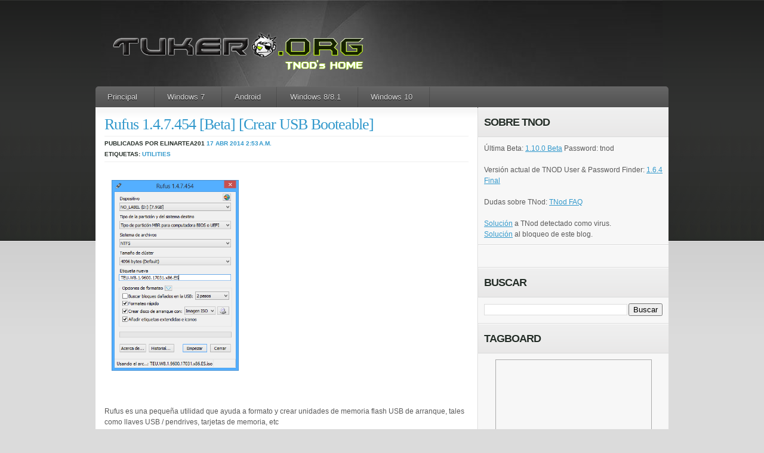

--- FILE ---
content_type: text/html; charset=UTF-8
request_url: https://www.tukero.org/2014/04/rufus-147454-beta-crear-usb-booteable.html
body_size: 19845
content:
<!DOCTYPE html>
<html dir='ltr' xmlns='http://www.w3.org/1999/xhtml' xmlns:b='http://www.google.com/2005/gml/b' xmlns:data='http://www.google.com/2005/gml/data' xmlns:expr='http://www.google.com/2005/gml/expr'>
<head>
<link href='https://www.blogger.com/static/v1/widgets/2944754296-widget_css_bundle.css' rel='stylesheet' type='text/css'/>
<!-- TNODVERSION: 1.6.4.0r http://www.tukero.org/2017/12/tnod-user-password-finder-164-final.html -->
<!-- NODPASSCHECKV2: ess,essbe|*.*=um02.eset.com/v8-rel-sta/mod_006_antistealth_1110/em006_32_l0.nup eav|*.*=um02.eset.com/v8-rel-sta/mod_006_antistealth_1110/em006_32_l0.nup -->
<!-- NODPASSCHECK: um02.eset.com /v8-rel-sta/mod_006_antistealth_1110/em006_32_l0.nup -->
<!-- EXPIRATIONCHECK: http://expire.eset.com/getlicexp -->
<!-- LINES2SKIPXML: 0 -->
<!-- SERVERS_VERSION: 1.231 -->
<!-- SERVER_PASS1: http://tnoduse2.blogspot.com/feeds/posts/default?alt=rss -->
<!-- SERVER_PASS2: http://www.none-ip.info/browse.php?u=Oi8vd3d3LjMybm9kLWtleS5ydS9mZWVkcy9wb3N0cy9kZWZhdWx0P2FsdD1yc3M%3D&b=5&f=norefer -->
<!-- USERTAGS_SERVER2: Имя: -->
<!-- PASSTAGS_SERVER2: Пароль: -->
<!-- SERVER_PASS3: http://www.none-ip.info/browse.php?u=Oi8va2V5bm9kLmJsb2dza3kuY29tL3Jzcw%3D%3D&b=5&f=norefer -->
<!-- SERVER_PASS4: http://www.none-ip.info/browse.php?u=Oi8vd3d3LmlrYXRlYy50ay9mZWVkcy9wb3N0cy9kZWZhdWx0P2FsdD1yc3M%3D&b=5&f=norefer -->
<!-- SERVER_PASS5: http://www.none-ip.info/browse.php?u=Oi8vbGljZW5jaWFzcGFyYWVzZXRub2QzMi5ibG9nc3BvdC5jb20vZmVlZHMvcG9zdHMvZGVmYXVsdD9hbHQ9cnNz&b=5&f=norefer -->
<!-- SERVER_PASS6: http://www.none-ip.info/browse.php?u=Oi8vbm9kMzJuZXcucGVyc2lhbmJsb2cuaXIvcnNzLnhtbA%3D%3D&b=5&f=norefer -->
<!-- SERVER_PASS7: http://www.none-ip.info/browse.php?u=Oi8vd3d3LmhodXUubmV0Lw%3D%3D&b=5&f=norefer -->
<!-- ENDTNOD -->
<!-- ENDAPPUPDATE -->
<!-- U.S.ERTAGS_SERVER8: Username : -->
<!-- P.A.SSTAGS_SERVER8: Password : -->
<!-- SERVEXRPASS9: http://www.nod32serialsforfree.com/2012/01/january-15-2012-updates.html -->
<!-- XPXARSERPARTS_SERVERX: ([A-Z]{3,5}-[a-z0-9]{8,8}|[a-z0-9]{10,10})&#247;[A-Z]{3,5}-[a-z0-9]{8,8}&#247;&#247;1&#247;1&#247;0 -->
<!-- REPLACES_SERVER2: ASDF{QERR}QWER- {ZXCV-} -->
<meta content='ZitMLwlwcKzKDqfScEr7yzdcKKMZT8mW7KMjsBufiUM' name='google-site-verification'/>
<meta content='text/html; charset=UTF-8' http-equiv='Content-Type'/>
<meta content='blogger' name='generator'/>
<link href='https://www.tukero.org/favicon.ico' rel='icon' type='image/x-icon'/>
<link href='http://www.tukero.org/2014/04/rufus-147454-beta-crear-usb-booteable.html' rel='canonical'/>
<link rel="alternate" type="application/atom+xml" title="Tukero.ORG - Atom" href="https://www.tukero.org/feeds/posts/default" />
<link rel="alternate" type="application/rss+xml" title="Tukero.ORG - RSS" href="https://www.tukero.org/feeds/posts/default?alt=rss" />
<link rel="service.post" type="application/atom+xml" title="Tukero.ORG - Atom" href="https://www.blogger.com/feeds/1840244258789036935/posts/default" />

<link rel="alternate" type="application/atom+xml" title="Tukero.ORG - Atom" href="https://www.tukero.org/feeds/8165004801476380532/comments/default" />
<!--Can't find substitution for tag [blog.ieCssRetrofitLinks]-->
<link href='https://blogger.googleusercontent.com/img/b/R29vZ2xl/AVvXsEg28hlmwzXcnmyCBcYnx1KtzR28IqqpKPx9q60PotEx_iwY9mr7zDsZNph9-BVFmwFfr60-mqfQdQUxMccc748sP2zeeL5wIxlZUxnVf5JsP310GWdG2H7bC3Khq14Ver4UkSDtaSk8csI/s1600/sshot-89.png' rel='image_src'/>
<meta content='http://www.tukero.org/2014/04/rufus-147454-beta-crear-usb-booteable.html' property='og:url'/>
<meta content='Rufus 1.4.7.454  [Beta] [Crear USB Booteable]' property='og:title'/>
<meta content='TNod, ESET, Software' property='og:description'/>
<meta content='https://blogger.googleusercontent.com/img/b/R29vZ2xl/AVvXsEg28hlmwzXcnmyCBcYnx1KtzR28IqqpKPx9q60PotEx_iwY9mr7zDsZNph9-BVFmwFfr60-mqfQdQUxMccc748sP2zeeL5wIxlZUxnVf5JsP310GWdG2H7bC3Khq14Ver4UkSDtaSk8csI/w1200-h630-p-k-no-nu/sshot-89.png' property='og:image'/>
<title>Rufus 1.4.7.454  [Beta] [Crear USB Booteable] | Tukero.ORG</title>
<!-- script src='https://sites.google.com/site/tukero/files/snow.js'/ -->
<link href='https://plus.google.com/111291376049094796346' rel='publisher'/><script type='text/javascript'>
window.___gcfg = {lang: 'es-419'};
(function() 
{var po = document.createElement("script");
po.type = "text/javascript"; po.async = true;po.src = "https://apis.google.com/js/plusone.js";
var s = document.getElementsByTagName("script")[0];
s.parentNode.insertBefore(po, s);
})();</script>
<script src='https://apis.google.com/js/plusone.js'></script>
<link href='https://www.blogger.com/static/v1/widgets/1743847221-widget_css_bundle.css' rel='stylesheet' type='text/css'/>
<link href='https://i.imgur.com/SLZgZ.png' rel='shortcut icon' type='image/x-icon'/>
<link href='https://i.imgur.com/SLZgZ.png' rel='icon' type='image/gif'/>
<style id='page-skin-1' type='text/css'><!--
/*
-----------------------------------------------
Theme Name: basicpress
Theme URI: http://wpcrunchy.com
Description: elegant blog / magazine style
Version: 1.0
Author: akosipau
Author URI: http://wpcrunchy.com/
Tags: three column, red, jquery, white
Template Name: Basicpress
Template URI: http://themecraft.net/2010/04/basicpress-blogger-template
Version: 1.0
Converter: Theme Craft
Converter URI: http://themecraft.net
Basicpress Blogger Template comes under a Creative Commons Attribution-Noncommercial-Share Alike 2.5 Malaysia License.
This means it is free to use on your blog, and you must keep the footer link intact, also as a respect to the designer and converter.
We sincerely need your respect to continue our free Blogger template production, thank you.
ThemeCraft.net
----------------------------------------------- */
div .widget {
margin: 0;
}
div .section {
margin: 0;
}
/*
#navbar-iframe{
height:0px;
visibility:hidden;
display:none;
}*/
html,body,div,span,applet,object,iframe,h1,h2,h3,h4,h5,h6,p,blockquote,pre,a,abbr,acronym,address,big,cite,code,del,dfn,em,font,img,ins,kbd,q,s,samp,small,strike,strong,sub,sup,tt,var,b,u,i,center,dl,dt,dd,ol,ul,li,fieldset,form,label,legend,caption{margin:0;padding:0;border:0;outline:0;font-size:100%;vertical-align:baseline;}
body{line-height:1}
ol,ul{list-style:none}
blockquote,q{quotes:none}
blockquote:before,blockquote:after,q:before,q:after{content:'';content:none}:focus{outline:0}
ins{text-decoration:none}
del{text-decoration:line-through}
img {max-width: 100%; /* not working in IE6*/}
a img {max-width: 100%; /* not working in IE6*/ border:none;}
body{font:13px/1.5 'Helvetica Neue',Arial,'Liberation Sans',FreeSans,sans-serif}a:focus{outline:1px dotted invert}hr{border:0 #ccc solid;border-top-width:1px;clear:both;height:0}h1{font-size:25px}h2{font-size:23px}h3{font-size:21px}h4{font-size:19px}h5{font-size:17px}h6{font-size:15px}ol{list-style:decimal}ul{list-style:disc}li{margin-left:30px}p,dl,hr,h1,h2,h3,h4,h5,h6,ol,ul,pre,table,address,fieldset{margin-bottom:20px}
.container_12,.container_16{margin-left:auto;margin-right:auto;width:960px}.grid_1,.grid_2,.grid_3,.grid_4,.grid_5,.grid_6,.grid_7,.grid_8,.grid_9,.grid_10,.grid_11,.grid_12,.grid_13,.grid_14,.grid_15,.grid_16{display:inline;float:left;position:relative;margin-left:10px;margin-right:10px}.container_12 .grid_3,.container_16 .grid_4{width:220px}.container_12 .grid_6,.container_16 .grid_8{width:460px}.container_12 .grid_9,.container_16 .grid_12{width:700px}.container_12 .grid_12,.container_16 .grid_16{width:940px}.alpha{margin-left:0}.omega{margin-right:0}.container_12 .grid_1{width:60px}.container_12 .grid_2{width:140px}.container_12 .grid_4{width:300px}.container_12 .grid_5{width:380px}.container_12 .grid_7{width:540px}.container_12 .grid_8{width:620px}.container_12 .grid_10{width:780px}.container_12 .grid_11{width:860px}.container_16 .grid_1{width:40px}.container_16 .grid_2{width:100px}.container_16 .grid_3{width:160px}.container_16 .grid_5{width:280px}.container_16 .grid_6{width:340px}.container_16 .grid_7{width:400px}.container_16 .grid_9{width:520px}.container_16 .grid_10{width:580px}.container_16 .grid_11{width:640px}.container_16 .grid_13{width:760px}.container_16 .grid_14{width:820px}.container_16 .grid_15{width:880px}.container_12 .prefix_3,.container_16 .prefix_4{padding-left:240px}.container_12 .prefix_6,.container_16 .prefix_8{padding-left:480px}.container_12 .prefix_9,.container_16 .prefix_12{padding-left:720px}.container_12 .prefix_1{padding-left:80px}.container_12 .prefix_2{padding-left:160px}.container_12 .prefix_4{padding-left:320px}.container_12 .prefix_5{padding-left:400px}.container_12 .prefix_7{padding-left:560px}.container_12 .prefix_8{padding-left:640px}.container_12 .prefix_10{padding-left:800px}.container_12 .prefix_11{padding-left:880px}.container_16 .prefix_1{padding-left:60px}.container_16 .prefix_2{padding-left:120px}.container_16 .prefix_3{padding-left:180px}.container_16 .prefix_5{padding-left:300px}.container_16 .prefix_6{padding-left:360px}.container_16 .prefix_7{padding-left:420px}.container_16 .prefix_9{padding-left:540px}.container_16 .prefix_10{padding-left:600px}.container_16 .prefix_11{padding-left:660px}.container_16 .prefix_13{padding-left:780px}.container_16 .prefix_14{padding-left:840px}.container_16 .prefix_15{padding-left:900px}.container_12 .suffix_3,.container_16 .suffix_4{padding-right:240px}.container_12 .suffix_6,.container_16 .suffix_8{padding-right:480px}.container_12 .suffix_9,.container_16 .suffix_12{padding-right:720px}.container_12 .suffix_1{padding-right:80px}.container_12 .suffix_2{padding-right:160px}.container_12 .suffix_4{padding-right:320px}.container_12 .suffix_5{padding-right:400px}.container_12 .suffix_7{padding-right:560px}.container_12 .suffix_8{padding-right:640px}.container_12 .suffix_10{padding-right:800px}.container_12 .suffix_11{padding-right:880px}.container_16 .suffix_1{padding-right:60px}.container_16 .suffix_2{padding-right:120px}.container_16 .suffix_3{padding-right:180px}.container_16 .suffix_5{padding-right:300px}.container_16 .suffix_6{padding-right:360px}.container_16 .suffix_7{padding-right:420px}.container_16 .suffix_9{padding-right:540px}.container_16 .suffix_10{padding-right:600px}.container_16 .suffix_11{padding-right:660px}.container_16 .suffix_13{padding-right:780px}.container_16 .suffix_14{padding-right:840px}.container_16 .suffix_15{padding-right:900px}.container_12 .push_3,.container_16 .push_4{left:240px}.container_12 .push_6,.container_16 .push_8{left:480px}.container_12 .push_9,.container_16 .push_12{left:720px}.container_12 .push_1{left:80px}.container_12 .push_2{left:160px}.container_12 .push_4{left:320px}.container_12 .push_5{left:400px}.container_12 .push_7{left:560px}.container_12 .push_8{left:640px}.container_12 .push_10{left:800px}.container_12 .push_11{left:880px}.container_16 .push_1{left:60px}.container_16 .push_2{left:120px}.container_16 .push_3{left:180px}.container_16 .push_5{left:300px}.container_16 .push_6{left:360px}.container_16 .push_7{left:420px}.container_16 .push_9{left:540px}.container_16 .push_10{left:600px}.container_16 .push_11{left:660px}.container_16 .push_13{left:780px}.container_16 .push_14{left:840px}.container_16 .push_15{left:900px}.container_12 .pull_3,.container_16 .pull_4{left:-240px}.container_12 .pull_6,.container_16 .pull_8{left:-480px}.container_12 .pull_9,.container_16 .pull_12{left:-720px}.container_12 .pull_1{left:-80px}.container_12 .pull_2{left:-160px}.container_12 .pull_4{left:-320px}.container_12 .pull_5{left:-400px}.container_12 .pull_7{left:-560px}.container_12 .pull_8{left:-640px}.container_12 .pull_10{left:-800px}.container_12 .pull_11{left:-880px}.container_16 .pull_1{left:-60px}.container_16 .pull_2{left:-120px}.container_16 .pull_3{left:-180px}.container_16 .pull_5{left:-300px}.container_16 .pull_6{left:-360px}.container_16 .pull_7{left:-420px}.container_16 .pull_9{left:-540px}.container_16 .pull_10{left:-600px}.container_16 .pull_11{left:-660px}.container_16 .pull_13{left:-780px}.container_16 .pull_14{left:-840px}.container_16 .pull_15{left:-900px}.clear{clear:both;display:block;overflow:hidden;visibility:hidden;width:0;height:0}.clearfix:after{clear:both;content:' ';display:block;font-size:0;line-height:0;visibility:hidden;width:0;height:0}.clearfix{display:inline-block}* html .clearfix{height:1%}.clearfix{display:block}
body { background:#dbdbdb url(https://blogger.googleusercontent.com/img/b/R29vZ2xl/AVvXsEgDw1Y7cAkbJxfnt3SBu5XHX87aZmx9VH30RmKIaANzpErMidpToauy-HrL0LtxIm8Ttq2qSofQU56tphLpgFJfb9IKsD5K6f38FZANYSajmPTGVPLQ5NgRsN6eYn74GvPWDlpdlGCkVVQ/s1600/body-bg.gif) repeat-x top left; font: 12px/18px 'Verdana', 'Arial', 'Trebuchet MS'; color:#5a5a5a; }
/*	BASE
-------------------------------
*/
#base { background:url(https://i.imgur.com/tKBaQ.jpg) no-repeat top center; padding:45px 0px 50px 0px; color: #5a5a5a;  }
/*	GLOBAL
-------------------------------
*/
.left { float:left; }
.right { float:right; }
a { color:#3399cc; }
a:hover { text-decoration:underline; color:#5a5a5a; }
/*## buttons ##*/
* html .btn span, * html .btn i { float: left; width: auto; background-image: none; cursor: pointer; }
.btn { display: block; position: relative; background: #aaa; padding: 5px; float: left; color: #fff; text-decoration: none; cursor: pointer; font-family: "Lucida Grande", "Lucida Sans Unicode", Arial, Verdana, sans-serif; font-size:10px; text-transform:uppercase; text-shadow:#333 0px 1px 0px; }
.btn * { font-style: normal; background-image: url(https://blogger.googleusercontent.com/img/b/R29vZ2xl/AVvXsEgNLu63evS6A_g4eG767QkhuMRRXIXL578u2wo78e6dsVfc5GpcQ46cJKqDIv8tbBKtso33ObNJCqRs_q88GR__GES9yrGWvq-yxl_f5OgNVjI12DvkugkcjWG0irngNCFQxyRHrX4kw6s/s1600/btn2.png); background-repeat: no-repeat; display: block; position: relative; }
.btn i { background-position: top left; position: absolute; margin-bottom: -5px; top: 0; left: 0; width: 5px; height: 5px; }
.btn span { background-position: bottom left; left: -5px; padding: 0 0 5px 10px; margin-bottom: -5px; }
.btn span i { background-position: bottom right; margin-bottom: 0; position: absolute; left: 100%; width: 10px; height: 100%; top: 0; }
.btn span span { background-position: top right; position: absolute; right: -10px; margin-left: 10px; top: -5px; height: 0; }
.btn.blue { background: #0090ff; }
.btn.green { background: #9d4; }
.btn.pink { background: #e1a; }
.btn:hover { background-color: #333; color:#fff; text-decoration:none; }
.btn:active { background-color: #444; }
.btn[class] { background-image: url(https://blogger.googleusercontent.com/img/b/R29vZ2xl/AVvXsEgt5OFDujAG392vddMZvbfZay7S6GeFwNvPoFE9z0fRt69dK1eZh90Y7tsaxbshEEPwDKsf9Sk5HcUNYP-zkg-xRN7dHgBCIAeXHNWh-3cMDHwt2tmgi-bUzVgPlW1bDg3qkn2an_sRvmo/s1600/shade.png); background-position: bottom; }
/*	HEADER
-------------------------------
*/
.post-share-buttons {
margin-left: 0px !important;
width: 400px;
}
#header {}
/*-- branding --*/
#branding { padding:0 5px 15px 15px; }
#branding h1 { margin: 0; padding: 0; font: 39px "Helvetica Neue", Helvetica, Arial, sans-serif; text-transform: uppercase; color: #fff; text-shadow: #000 0 1px 1px; }
#branding h1 a, #brading h1 a:hover, #branding h1 a:visited { color: #fff; text-decoration: none; }
#branding h2 { margin: 0; padding: 0; font: 13px "Helvetica Neue", Helvetica, Arial, sans-serif; text-transform: uppercase; color: #fff; text-shadow: #000 0 1px 1px; }
#page-navigation { width:960px; height:auto; background: #ccc url(https://blogger.googleusercontent.com/img/b/R29vZ2xl/AVvXsEjEpPPzM7mtNxjvCVYqi8uCUzv1o65DDNkbvlCBQg554BNpDtFNyH3IZdgGb4iR8Hat7r5y0XEMuVzM3hqIBa1y4JZuEEWBcFw5BYWeOz_6tpLIFsLTBK5j1RRSZalwHuwn8RRYJHlt910/s1600/nav-bg.png) repeat-x;
-webkit-border-top-right-radius: 5px;
-webkit-border-top-left-radius: 5px;
-moz-border-radius-topright: 5px;
-moz-border-radius-topleft: 5px;
border-top-right-radius: 5px;
border-top-left-radius: 5px; }
#page-navigation .widget-content ul { width:960px; margin:0; padding:0; list-style:none; font: bold 13px/36px "Helvetica Neue", Helvetica, Arial, sans-serif; }
#page-navigation .widget-content ul li { margin:0; float: left;  background: url(https://lh3.googleusercontent.com/blogger_img_proxy/AEn0k_seRjTeTjQvedBfxreEv5pmvzhKgD361oaAoeuCVLfViW5dfMCLUNBsfG4Oun9M5Pc7ISWuEgHd9EmBXfu-gtg=s0-d) no-repeat right 0; }
#page-navigation .widget-content ul li a { padding: 1px 20px 3px 20px; color: #ddd; text-decoration:none; text-shadow: #000 0px 1px 0px; }
#page-navigation .widget-content ul li a:hover { color:#fff; }
/*	MAIN
-------------------------------
*/
#main { background:url(https://lh3.googleusercontent.com/blogger_img_proxy/AEn0k_ubnCpSrqr-JQ6dJiO6Wbze5KCV7iuINd20E2oWWQaYKl7h7_LNh6EntBgS02P74nrspz7XSBXYj_vpKnaDSkU=s0-d) repeat-y top left; border-top:0px; }
/*-- posts --*/
#posts { width:640px; margin: -1px 0 0 0; padding:0 0 10px 0; }
#posts .post { padding:15px 15px 20px 15px; background:url(https://lh3.googleusercontent.com/blogger_img_proxy/AEn0k_vLE1yDsm8O6RG0BQpNhUZsgx341lBSL2KspitwooKplDvy3liw5WEvcL3rgUovZmDAeW9H2Ad8FKfZUED0F7c=s0-d) repeat-x top left; border-bottom:1px solid #dadada; }
.post .post-image { width:158px; height:158px; padding:8px; background-color:#f5f5f5; }
.post .post-content { width:420px; }
.post .post-content-full {}
.post-title { font-size: 26px; font-weight:normal; color: #252e28; letter-spacing: -1px; margin:0; padding:0 0 5px 0; line-height:28px; text-shadow: #fff 0 1px 1px; font-family:Georgia, "Times New Roman", Times, serif; }
.post-title a { text-decoration:none; }
.post-meta { padding:3px 0; border-top:1px solid #eeeeee; border-bottom:1px solid #eeeeee; color: #252e28; font-size:10px; font-weight:bold; font-family: 'Arial', 'Trebuchet MS'; text-transform:uppercase; text-shadow: #fff 0 1px 1px; }
.post-meta a { text-decoration:none; }
.post-text { padding-top:10px; }
/*-- sidebar --*/
#sidebar { width:319px; margin: -1px 0 0 0; border-top:1px solid #fff; }
#sidebar .widget { background:url(https://blogger.googleusercontent.com/img/b/R29vZ2xl/AVvXsEiphPuX7PKqLbR8dMyGHVEVUwHyI8II5Ci7bFJwEnmFmxWPXWJGg9HYm-isbrw1NENlXpAtL_RU4LdVqmAKFnY6PIixBOT8iT0FSlQyjqNcGfKChq0fr65l6R88OTEneaN77SIJom7UPrg/s1600/sidebar-line.png) repeat-x bottom left; }
#sidebar h2 { background:url(https://blogger.googleusercontent.com/img/b/R29vZ2xl/AVvXsEhc6akG7gHfrs27DSgLejtnCaFB2SWjKkDo_ifrQbNF9h6DvHgaI80A4rVVsrcpSiO1_Kz4tem4SqktvhluLzy3u6FIosmoRausTm1u7rbLx36LKXXgGSLvVgSTgbI8x5xhP7WUSA2LEd8/s1600/widget-head-bg.png) repeat-x top left; font-size: 18px; color: #252e28; font-family: 'Arial', 'Trebuchet MS'; letter-spacing: -1px; margin:0; padding:10px; text-transform:uppercase; line-height:28px; text-shadow: #fff 0 1px 1px; border-bottom:1px solid #dadada; }
#sidebar .widget-content { padding:10px; }
#sidebar .widget-content ul { margin:0; padding:0; list-style:none; }
#sidebar .widget-content ul li { margin:0; padding:3px 0 3px 16px; background:url(https://blogger.googleusercontent.com/img/b/R29vZ2xl/AVvXsEj0ljDjU6v4VQO-KTieS9NEWWrsn4FzCUdoFH_Ao-1Wr7X0SH1_HOE8iD0wCJyQSfvEH8-2hV0CcZonjmPuqlhG3Ieg8Qz6_PWlpRgQqDoOg0EA0-eYz_-1emCvnWgwoTod2QGLqDk8z6s/s1600/bullet_blue.png) no-repeat 0 4px; }
#sidebar .widget-content ul li a { text-decoration:none; }
#sidebar #ArchiveList ul li { background:none; }
/*-- subscription --*/
.widget-content .socialprofiles {}
.socialprofiles a { display:block; float:left; margin-right:12px; }
.socialprofiles a.nomargin { margin:0 !important; }
/*	COMMENTS
-------------------------------
*/
#comments { padding:15px; }
#comments .head-title { color: #252e28; font-weight:bold; font-family: 'Arial', 'Trebuchet MS'; letter-spacing: -1px; margin:0; padding:0 0 10px 0; text-transform:uppercase; line-height:28px; text-shadow: #fff 0 1px 1px; }
#comments .comment-list { margin:0; padding:0; list-style:none; }
.comment-list li { margin:0 0 15px 0; padding:0; list-style:none; }
.comment-list li.thread-even { background-color:#f6f6f6; border-top:1px solid #e3e3e3; border-bottom:1px solid #e3e3e3; padding-bottom:20px; }
.comment-list ul.children { margin:0 0 0 20px; padding:0; border-left:1px solid #ccc; }
.comment-list .comment { padding:10px; }
.comment .ct-avatar { padding:4px 4px 1px 4px; border:1px solid #ccc; }
.comment .avatar-image-container img { background:url(https://blogger.googleusercontent.com/img/b/R29vZ2xl/AVvXsEiIBBurelC6wCPC3RZitIVT08ABf_NQbWSQFkesxPq25z8_PtOG0oTpKOojvhXthaI0Upg8HF8lA_Ho99yBYAA9wk3TNWGzdxRbqDCfT9wL5mHXHfAxxpbR-f9wCQdCcrahxQMgGC4nVI4/s1600/gravatar_40x40.jpg); width:40px; height:40px;
}
.comment .ct-author { display:block; margin:0; padding:0; color:#000; font-size:18px; font-family:Verdana, Arial, Helvetica, sans-serif; text-shadow: #fff 0px 1px 0px; }
.ct-author a { text-decoration:none; }
.comment .ct-date { margin:0; padding:0; font-family: "Lucida Grande", "Lucida Sans Unicode", Arial, Verdana, sans-serif; font-size:10px; text-transform:uppercase; }
.comment .ct-text { padding:15px 0 0 0; font-family:Georgia, "Times New Roman", Times, serif; }
.comment-reply-link { font-size:10px; text-transform:uppercase; font-family: 'Verdana', 'Arial', 'Trebuchet MS'; display:block; padding-bottom:10px; float:left; }
#comments #respond { padding:12px 0 10px 0; }
#respond h2 { color: #252e28; font-weight:bold; font-family: 'Arial', 'Trebuchet MS'; letter-spacing: -1px; margin:0; padding:0 0 10px 0; text-transform:uppercase; line-height:28px; text-shadow: #fff 0 1px 1px; }
#respond .cancel-comment-reply { font-size:10px; padding-top:10px; }
#respond .respond-form { padding:12px 0 0 0; font-weight:bold; text-transform:uppercase; font-family: "Lucida Grande", "Lucida Sans Unicode", Arial, Verdana, sans-serif; }
.respond-form p { margin:0; padding:0 0 8px 0; }
.respond-form label { color:#333; font-size:10px; }
.respond-form input[type=text] { padding:5px; width:53%; margin-right:5px; background-color:#f6f6f6; border-top:1px solid #bebebe; border-left:1px solid #bebebe; border-right:0px; border-bottom:0px; font-family:Georgia, "Times New Roman", Times, serif; }
.respond-form textarea { width:95%; height:110px; padding:5px; background-color:#f6f6f6; border-top:1px solid #bebebe; border-left:1px solid #bebebe; border-right:0px; border-bottom:0px; }
/*	FOOTER
-------------------------------
*/
#footer { color:#fff; background: #ccc url(https://blogger.googleusercontent.com/img/b/R29vZ2xl/AVvXsEjEpPPzM7mtNxjvCVYqi8uCUzv1o65DDNkbvlCBQg554BNpDtFNyH3IZdgGb4iR8Hat7r5y0XEMuVzM3hqIBa1y4JZuEEWBcFw5BYWeOz_6tpLIFsLTBK5j1RRSZalwHuwn8RRYJHlt910/s1600/nav-bg.png) repeat-x;
-webkit-border-bottom-right-radius: 3px;
-webkit-border-bottom-left-radius: 3px;
-moz-border-radius-bottomright: 3px;
-moz-border-radius-bottomleft: 3px;
border-bottom-right-radius: 3px;
border-bottom-left-radius: 3px; font-size:10px; padding:9px; }
#footer .copyright a { color:#fff; text-decoration:none; }
#footer .credits { color:#fff; }
#footer .credits a { color:#fff; text-decoration:none !important; }
/* WORDPRESS STYLE
----------------------
*/
.aligncenter,
div.aligncenter {
display: block;
margin-left: auto;
margin-right: auto;
}
.alignleft {
float: left;
margin-right:10px;
}
.alignright {
float: right;
margin-left:10px;
}
/* Blogger Template Customization */
.comment-meta {
margin-top: -15px;
}
p.comment-footer {
font-size:100%;
padding: 25px 0 35px 0px;
}
p.comment-footer a {
}
.post-reaction {
padding: 10px 0 0 0;
}
.reactions-label-cell {
line-height: 1.8em;
}
.comment-form{
padding: 0px 30px 10px 0px;
margin: 25px 0px 0px 0px;
max-width: 632px !important;
width: 632px !important;
}
.comment-form a {
color: #1f85da;
}
h4#comments{
margin:0 0 20px 0px;
}
h4#comment-post-message {
color: #252e28;
font-weight:bold;
font-family: 'Arial', 'Trebuchet MS';
letter-spacing: -1px;
margin:0;
padding:0 0 10px 0;
text-transform:uppercase;
line-height:28px;
text-shadow: #fff 0 1px 1px;
}
#comment-content{
margin: 0 0px 25px 0;
}
#backlinks-container h4 {
color: #252e28;
font-weight:bold;
font-family: 'Arial', 'Trebuchet MS';
letter-spacing: -1px;
margin:0;
padding:0 0 10px 0;
text-transform:uppercase;
line-height:28px;
text-shadow: #fff 0 1px 1px;
}
#blog-pager{
padding: 0px 0 25px 0;
font-size: 100%;
color: #000000;
}
#blog-pager a {
}
#blog-pager-newer-link {
padding: 0 0 0 15px;
}
#blog-pager-older-link {
padding: 0 15px 0 0px;
}
.feed-links{
font-size: 100%;
color: #000000;
padding: 0px 0 0 15px;
}
.feed-links{
}
.feed-link{
}
.post-share-buttons {
margin-top: 30px !important;
}

--></style>
<!--[if IE 7]> <style type='text/css' media='screen'> .comment .ct-avatar { padding:4px 4px 2px 4px; border:1px solid #ccc; } </style> <![endif]-->
<script>
  (function(i,s,o,g,r,a,m){i['GoogleAnalyticsObject']=r;i[r]=i[r]||function(){
  (i[r].q=i[r].q||[]).push(arguments)},i[r].l=1*new Date();a=s.createElement(o),
  m=s.getElementsByTagName(o)[0];a.async=1;a.src=g;m.parentNode.insertBefore(a,m)
  })(window,document,'script','//www.google-analytics.com/analytics.js','ga');

  ga('create', 'UA-2679799-2', 'auto');
  ga('send', 'pageview');

</script>
<link href='https://www.blogger.com/dyn-css/authorization.css?targetBlogID=1840244258789036935&amp;zx=3f705fbc-0026-4215-8899-d39082ba11c3' media='none' onload='if(media!=&#39;all&#39;)media=&#39;all&#39;' rel='stylesheet'/><noscript><link href='https://www.blogger.com/dyn-css/authorization.css?targetBlogID=1840244258789036935&amp;zx=3f705fbc-0026-4215-8899-d39082ba11c3' rel='stylesheet'/></noscript>
<meta name='google-adsense-platform-account' content='ca-host-pub-1556223355139109'/>
<meta name='google-adsense-platform-domain' content='blogspot.com'/>

</head>
<body>
<div id='fb-root'></div>
<script async='async' crossorigin='anonymous' defer='defer' nonce='9DtIHvVt' src='https://connect.facebook.net/en_US/sdk.js#xfbml=1&version=v9.0&appId=417658358285559'></script>
<div class='navbar no-items section' id='navbar'>
</div>
<!-- Base -->
<div class='container_12' id='base'>
<!-- Header -->
<div id='header'>
<!-- skip links for text browsers -->
<span id='skiplinks' style='display:none;'>
<a href='#main'>skip to main </a> |
      <a href='#sidebar'>skip to sidebar</a>
</span>
<div class='clearfix' id='branding'>
<div class='blogname left'>
<div class='header1 section' id='header1'><div class='widget Header' data-version='1' id='Header1'>
<div id='header-inner'>
<a href='https://www.tukero.org/' style='display: block'>
<img alt='Tukero.ORG' height='85px; ' id='Header1_headerimg' src='https://blogger.googleusercontent.com/img/b/R29vZ2xl/AVvXsEhKgfdJh9wXYtW590rOjUAUTpHJx0mDZk38pHhj8wYQWLszFyiLERgIge-Jl9gzlqXqfSU2-hBtHN1fAoIVKLAE-sIImpksUCQYXh46Ko83b52w-1DLjXkZrr58qQ77ND-mhyphenhyphenmETDH1DqM/s460/tukeroORGtitulo2018.png' style='display: block' width='460px; '/>
</a>
</div>
</div></div>
</div>
</div>
<!-- Page -->
<div id='page-navigation'>
<div class='crosscol section' id='crosscol'><div class='widget PageList' data-version='1' id='PageList1'>
<h2>Pages</h2>
<div class='widget-content'>
<ul>
<li><a href='https://www.tukero.org/'>Principal</a></li>
<li><a href='https://www.tukero.org/p/windows-7.html'>Windows 7</a></li>
<li><a href='https://www.tukero.org/p/android.html'>Android</a></li>
<li><a href='https://www.tukero.org/p/blog-page.html'>Windows 8/8.1</a></li>
<li><a href='https://www.tukero.org/p/windows-10.html'>Windows 10</a></li>
</ul>
<div class='clear'></div>
</div>
</div></div>
</div>
<!-- /Page -->
</div>
<!-- /Header -->
<!-- Container -->
<div class='clearfix' id='main'>
<!-- Content -->
<div class='left' id='posts'>
<div class='main section' id='main'><div class='widget Blog' data-version='1' id='Blog1'>
<div class='blog-posts hfeed'>
<!--Can't find substitution for tag [defaultAdStart]-->
<div class='post'>
<div class='post-content-full clearfix'>
<a name='8165004801476380532'></a>
<h2 class='post-title'>
<a href='https://www.tukero.org/2014/04/rufus-147454-beta-crear-usb-booteable.html'>Rufus 1.4.7.454  [Beta] [Crear USB Booteable]</a>
</h2>
<div class='post-meta'>
Publicadas por
Elinartea201
<span class='post_date'>
<a href='https://www.tukero.org/2014/04/rufus-147454-beta-crear-usb-booteable.html' rel='bookmark' title='permanent link'>17 abr 2014</a>
<a href='https://www.tukero.org/2014/04/rufus-147454-beta-crear-usb-booteable.html' rel='bookmark' title='permanent link'>2:53&#8239;a.m.</a>
</span>
<br/>
Etiquetas:
<a href='https://www.tukero.org/search/label/Utilities' rel='tag'>Utilities</a>
</div>
<div class='post-header-line-1'></div>
<div class='post-text'>
<p>
<div class="separator" style="clear: both; text-align: left;">
<a href="https://blogger.googleusercontent.com/img/b/R29vZ2xl/AVvXsEg28hlmwzXcnmyCBcYnx1KtzR28IqqpKPx9q60PotEx_iwY9mr7zDsZNph9-BVFmwFfr60-mqfQdQUxMccc748sP2zeeL5wIxlZUxnVf5JsP310GWdG2H7bC3Khq14Ver4UkSDtaSk8csI/s1600/sshot-89.png" imageanchor="1" style="margin-left: 1em; margin-right: 1em;"><img border="0" height="320" src="https://blogger.googleusercontent.com/img/b/R29vZ2xl/AVvXsEg28hlmwzXcnmyCBcYnx1KtzR28IqqpKPx9q60PotEx_iwY9mr7zDsZNph9-BVFmwFfr60-mqfQdQUxMccc748sP2zeeL5wIxlZUxnVf5JsP310GWdG2H7bC3Khq14Ver4UkSDtaSk8csI/s1600/sshot-89.png" width="213" /></a></div>
<br />
<br />
<br />
Rufus es una pequeña utilidad que ayuda a formato y crear unidades de memoria flash USB de arranque, tales como llaves USB / pendrives, tarjetas de memoria, etc<br />
<a name="more"></a><br />
Puede ser especialmente útil para los casos en que:<br />
es necesario crear medios de instalación USB de ISOs de arranque (Windows, Linux, UEFI, etc)<br />
es necesario trabajar en un sistema que no tiene un sistema operativo instalado<br />
que necesita para flashear un BIOS o de otro firmware desde DOS<br />
desea ejecutar una utilidad de bajo nivel<br />
A pesar de su pequeño tamaño, Rufus ofrece todo lo que necesita!<br />
Características:<br />
Formatos de las unidades flash USB a FAT/FAT32/NTFS/UDF/exFAT<br />
Crea DOS unidades USB de arranque, utilizando FreeDOS o MS-DOS sin archivos externos necesarios<br />
Crea MBR o GPT / UEFI unidades USB de arranque<br />
Crea unidades USB de arranque de ISOs de arranque (Windows, Linux, etc)<br />
Dos veces tan rápido como herramienta USB / DVD de Microsoft o UNetbootin, en la norma ISO-&gt; USB (1)<br />
Se puede realizar la verificación de bloques defectuosos, con la detección de unidades falsas<br />
IU moderno y familiar, con 15 idiomas soportados de forma nativa (2)<br />
Ocupa poco espacio, sin necesidad de instalación<br />
100% Software Libre (GPL v3)<br />
Compilación:<br />
Utilice Visual Studio 2012, WDK 7.1 (Windows Driver Kit) o &#8203;&#8203;MinGW y luego<br />
invocar el. sln, wdk_build.cmd o configure / make respectivamente.<br />
<br />
Información adicional:<br />
Rufus ofrece una amplia información sobre lo que está haciendo, ya sea a través<br />
su registro de fácil acceso, o por medio de la instalación de depuración de Windows.<br />
Más información:<br />
<a href="http://rufus.akeo.ie/" rel="nofollow" target="_blank">http://rufus.akeo.ie</a><br />
<a href="http://rufus.akeo.ie/FAQ" rel="nofollow" target="_blank">http://rufus.akeo.ie/FAQ</a>Cambios:<br />
Versión 1.4.7.454 (2014.04.16)<br />
Añadir soporte VHD como un objetivo, cortesía de Scott de<br />
Añadir ReFS apoyo (sólo para Windows 8.1 o posterior y sólo para las unidades fijas)<br />
Añadir un modo de trucos para forzar el uso de DD imagen Escritura de la doble ISOs<br />
Añadir traducción al japonés, por cortesía de Chantella Jackson<br />
Añadir traducción eslovaco, cortesía de martinco78<br />
Añadir traducción sueca, cortesía de Sopor<br />
Mejorar la visualización de filesizes al copiar contenido<br />
Fijar las transiciones de racimo FAT32<br />
Fijar las unidades sin particiones no siempre se enumeran<br />
Fijar los bloques dañados informan<br />
<br />
<br />
<a href="http://rufus.akeo.ie/downloads/rufus-1.4.7_BETA.exe" rel="nofollow" target="_blank">Download</a> | Beta<br />
<br />
<a href="http://rufus.akeo.ie/downloads/rufus.exe" rel="nofollow" target="_blank">Download</a> | Stable<br />
<div>
<br /></div>
<div class='post-share-buttons'>
<a class='goog-inline-block share-button sb-email' href='https://www.blogger.com/share-post.g?blogID=1840244258789036935&postID=8165004801476380532&target=email' target='_blank' title='Enviar esto por correo electrónico'>
<span class='share-button-link-text'>Enviar esto por correo electrónico</span>
</a><a class='goog-inline-block share-button sb-blog' href='https://www.blogger.com/share-post.g?blogID=1840244258789036935&postID=8165004801476380532&target=blog' onclick='window.open(this.href, "_blank", "height=270,width=475"); return false;' target='_blank' title='BlogThis!'>
<span class='share-button-link-text'>BlogThis!</span>
</a><a class='goog-inline-block share-button sb-twitter' href='https://www.blogger.com/share-post.g?blogID=1840244258789036935&postID=8165004801476380532&target=twitter' target='_blank' title='Compartir en X'>
<span class='share-button-link-text'>Compartir en X</span>
</a><a class='goog-inline-block share-button sb-facebook' href='https://www.blogger.com/share-post.g?blogID=1840244258789036935&postID=8165004801476380532&target=facebook' onclick='window.open(this.href, "_blank", "height=430,width=640"); return false;' target='_blank' title='Compartir en Facebook'>
<span class='share-button-link-text'>Compartir en Facebook</span>
</a>
</div>
</p>
<div style='clear: both;'></div>
</div>
<div class='bottom-post-meta'>
<span class='post-backlinks post-comment-link'>
</span>
<span class='item-control blog-admin pid-1238905941'>
<a href='https://www.blogger.com/post-edit.g?blogID=1840244258789036935&postID=8165004801476380532&from=pencil' title='Editar entrada'>
<img alt="" class="icon-action" height="18" src="//www.blogger.com/img/icon18_edit_allbkg.gif" width="18">
</a>
</span>
<div class='post-reaction'>
<span class='reaction-buttons'>
</span>
<span class='star-ratings'>
</span>
</div>
</div>
<div class='post-footer'>
<div class='post-footer-line post-footer-line-1'></div>
<div class='post-footer-line post-footer-line-2'></div>
<div class='post-footer-line post-footer-line-3'>
<span class='post-location'>
</span>
</div>
</div>
</div>
</div>
<div id='comments'>
<a name='comments'></a>
<h2 class='head-title'>
0 Response to "Rufus 1.4.7.454  [Beta] [Crear USB Booteable]"
        
</h2>
<ol class='comment-list'>
</ol>
<p class='comment-footer'>
<div class='comment-form'>
<a name='comment-form'></a>
<h4 id='comment-post-message'>Publicar un comentario</h4>
<p>
</p>
<a href='https://www.blogger.com/comment/frame/1840244258789036935?po=8165004801476380532&hl=es-419&saa=85391&origin=https://www.tukero.org' id='comment-editor-src'></a>
<iframe allowtransparency='true' class='blogger-iframe-colorize blogger-comment-from-post' frameborder='0' height='410' id='comment-editor' name='comment-editor' src='' width='100%'></iframe>
<!--Can't find substitution for tag [post.friendConnectJs]-->
<script src='https://www.blogger.com/static/v1/jsbin/2830521187-comment_from_post_iframe.js' type='text/javascript'></script>
<script type='text/javascript'>
      BLOG_CMT_createIframe('https://www.blogger.com/rpc_relay.html', '0');
    </script>
</div>
</p>
<div id='backlinks-container'>
<div id='Blog1_backlinks-container'>
</div>
</div>
</div>
<!--Can't find substitution for tag [adEnd]-->
</div>
<div class='blog-pager' id='blog-pager'>
<span id='blog-pager-newer-link'>
<a class='blog-pager-newer-link' href='https://www.tukero.org/2014/04/google-chrome-v3401847131-finaloficial.html' id='Blog1_blog-pager-newer-link' title='Entrada más reciente'>Entrada más reciente</a>
</span>
<span id='blog-pager-older-link'>
<a class='blog-pager-older-link' href='https://www.tukero.org/2014/04/google-chrome-v3401847116-finaloficial.html' id='Blog1_blog-pager-older-link' title='Entrada antigua'>Entrada antigua</a>
</span>
<a class='home-link' href='https://www.tukero.org/'>Página Principal</a>
</div>
<div class='clear'></div>
<div class='post-feeds'>
<div class='feed-links'>
Suscribirse a:
<a class='feed-link' href='https://www.tukero.org/feeds/8165004801476380532/comments/default' target='_blank' type='application/atom+xml'>Comentarios de la entrada (Atom)</a>
</div>
</div>
</div></div>
</div>
<!-- /Content -->
<!-- Sidebar -->
<div class='right' id='sidebar'>
<ul>
<div class='sidebar1 section' id='sidebar1'><div class='widget HTML' data-version='1' id='HTML7'>
<h2 class='title'>Sobre TNOD</h2>
<div class='widget-content'>
Última Beta: <a href="https://www.tukero.org/2023/06/tnod-user-password-finder-110-beta.html" target="_blank">1.10.0 Beta</a> Password: tnod
<br />
<br />
Versión actual de TNOD User & Password Finder: <a href="http://www.tukero.org/2017/12/tnod-user-password-finder-164-final.html">1.6.4 Final</a>
<br/>
<br />
Dudas sobre TNod: <a href="http://www.tukero.org/2010/12/tnod-user-password-finder-faq.html">TNod FAQ</a>
<br/><br/>
<a href="http://www.tukero.org/2012/01/solucion-al-problema-de-tnod-detectado.html">Solución</a> a TNod detectado como virus.
<br/>
<a href="http://www.tukero.org/2012/03/tukero-blog-bloqueado-por-eset.html">Solución</a> al bloqueo de este blog.
<br/>

<script type="text/javascript">
var lo = document.location.href;
var dirs = new Array(
'tnod-user-password-finder-1631-final.html',
'tnod-user-password-finder-163-final.html',
'tnod-user-password-finder-161-final.html',
'tnod-user-password-finder-161-beta.html',
'tnod-user-password-finder-160-final.html',
'tnod-user-password-finder-160-beta.html',
'tnod-user-password-finder-1423-final.html',
'tnod-user-password-finder-1421-final.html',
'tnod-user-password-finder-142-final.html',
'tnod-user-password-finder-141-final.html',
'tnod-user-password-finder-140-final.html',
'tnod-user-password-finder-130-final.html',
'tnod-user-password-finder-10-final.html',
'tnod-user-password-finder-10-beta.html',
'tnod-10-alpha.html',
'tnod-user-password-finder-052.html',
'tnod-user-password-finder-054.html',
'tnod-user-password-finder-180-beta.html',
'tnod-user-password-finder-164-final.html',
'search/label/TNodLogin'
);
for(var i in dirs){
    if (lo.indexOf(dirs[i]) != -1)
    {
        window.location = "http://www.tukero.org/2023/06/tnod-user-password-finder-110-beta.html";
        break;
    }
}
</script>
</div>
<div class='clear'></div>
</div><div class='widget HTML' data-version='1' id='HTML2'>
<div class='widget-content'>
<!--div id="fb-root"></div>
<script>(function(d, s, id) {
  var js, fjs = d.getElementsByTagName(s)[0];
  if (d.getElementById(id)) return;
  js = d.createElement(s); js.id = id;
  js.src = "//connect.facebook.net/es_LA/sdk.js#xfbml=1&version=v2.0";
  fjs.parentNode.insertBefore(js, fjs);
}(document, 'script', 'facebook-jssdk'));</script>
<div class="fb-like-box" data-href="https://www.facebook.com/tnodup" data-colorscheme="light" data-show-faces="false" data-header="false" data-stream="false" data-show-border="false"></div-->


<div class="fb-page" data-href="https://www.facebook.com/tnodup/" data-tabs="timeline" data-width="300" data-height="70" data-small-header="true" data-adapt-container-width="true" data-hide-cover="true" data-show-facepile="false"><blockquote cite="https://www.facebook.com/tnodup/" class="fb-xfbml-parse-ignore"><a href="https://www.facebook.com/tnodup/">TNod User &amp; Password Finder</a></blockquote></div>
</div>
<div class='clear'></div>
</div><div class='widget BlogSearch' data-version='1' id='BlogSearch1'>
<h2 class='title'>Buscar</h2>
<div class='widget-content'>
<div id='BlogSearch1_form'>
<form action='https://www.tukero.org/search' class='gsc-search-box' target='_top'>
<table cellpadding='0' cellspacing='0' class='gsc-search-box'>
<tbody>
<tr>
<td class='gsc-input'>
<input autocomplete='off' class='gsc-input' name='q' size='10' title='search' type='text' value=''/>
</td>
<td class='gsc-search-button'>
<input class='gsc-search-button' title='search' type='submit' value='Buscar'/>
</td>
</tr>
</tbody>
</table>
</form>
</div>
</div>
<div class='clear'></div>
</div><div class='widget HTML' data-version='1' id='HTML5'>
<h2 class='title'>Tagboard</h2>
<div class='widget-content'>
<!-- BEGIN CBOX - www.cbox.ws - v4.3 -->
<div id="cboxdiv" style="position: relative; margin: 0 auto; width: 260px; font-size: 0; line-height: 0;border:#ababab 1px solid;">
<div style="position: relative; height: 360px; overflow: auto; overflow-y: auto; -webkit-overflow-scrolling: touch; border: 0px solid;"><iframe src="https://www2.cbox.ws/box/?boxid=1757844&boxtag=4zbnzd&sec=main" marginheight="0" marginwidth="0" frameborder="0" width="100%" height="100%" scrolling="auto" allowtransparency="yes" name="cboxmain2-1757844" id="cboxmain2-1757844"></iframe></div>
<div style="position: relative; height: 75px; overflow: hidden; border: 0px solid; border-top: 0px;"><iframe src="https://www2.cbox.ws/box/?boxid=1757844&boxtag=4zbnzd&sec=form" marginheight="0" marginwidth="0" frameborder="0" width="100%" height="100%" scrolling="no" allowtransparency="yes" name="cboxform2-1757844" id="cboxform2-1757844"></iframe></div>
</div>
<!-- END CBOX -->
</div>
<div class='clear'></div>
</div><div class='widget Subscribe' data-version='1' id='Subscribe1'>
<div style='white-space:nowrap'>
<h2 class='title'>Suscribirse a</h2>
<div class='widget-content'>
<div class='subscribe-wrapper subscribe-type-POST'>
<div class='subscribe expanded subscribe-type-POST' id='SW_READER_LIST_Subscribe1POST' style='display:none;'>
<div class='top'>
<span class='inner' onclick='return(_SW_toggleReaderList(event, "Subscribe1POST"));'>
<img class='subscribe-dropdown-arrow' src='https://resources.blogblog.com/img/widgets/arrow_dropdown.gif'/>
<img align='absmiddle' alt='' border='0' class='feed-icon' src='https://resources.blogblog.com/img/icon_feed12.png'/>
Entradas
</span>
<div class='feed-reader-links'>
<a class='feed-reader-link' href='https://www.netvibes.com/subscribe.php?url=https%3A%2F%2Fwww.tukero.org%2Ffeeds%2Fposts%2Fdefault' target='_blank'>
<img src='https://resources.blogblog.com/img/widgets/subscribe-netvibes.png'/>
</a>
<a class='feed-reader-link' href='https://add.my.yahoo.com/content?url=https%3A%2F%2Fwww.tukero.org%2Ffeeds%2Fposts%2Fdefault' target='_blank'>
<img src='https://resources.blogblog.com/img/widgets/subscribe-yahoo.png'/>
</a>
<a class='feed-reader-link' href='https://www.tukero.org/feeds/posts/default' target='_blank'>
<img align='absmiddle' class='feed-icon' src='https://resources.blogblog.com/img/icon_feed12.png'/>
                  Atom
                </a>
</div>
</div>
<div class='bottom'></div>
</div>
<div class='subscribe' id='SW_READER_LIST_CLOSED_Subscribe1POST' onclick='return(_SW_toggleReaderList(event, "Subscribe1POST"));'>
<div class='top'>
<span class='inner'>
<img class='subscribe-dropdown-arrow' src='https://resources.blogblog.com/img/widgets/arrow_dropdown.gif'/>
<span onclick='return(_SW_toggleReaderList(event, "Subscribe1POST"));'>
<img align='absmiddle' alt='' border='0' class='feed-icon' src='https://resources.blogblog.com/img/icon_feed12.png'/>
Entradas
</span>
</span>
</div>
<div class='bottom'></div>
</div>
</div>
<div class='subscribe-wrapper subscribe-type-PER_POST'>
<div class='subscribe expanded subscribe-type-PER_POST' id='SW_READER_LIST_Subscribe1PER_POST' style='display:none;'>
<div class='top'>
<span class='inner' onclick='return(_SW_toggleReaderList(event, "Subscribe1PER_POST"));'>
<img class='subscribe-dropdown-arrow' src='https://resources.blogblog.com/img/widgets/arrow_dropdown.gif'/>
<img align='absmiddle' alt='' border='0' class='feed-icon' src='https://resources.blogblog.com/img/icon_feed12.png'/>
Comentarios
</span>
<div class='feed-reader-links'>
<a class='feed-reader-link' href='https://www.netvibes.com/subscribe.php?url=https%3A%2F%2Fwww.tukero.org%2Ffeeds%2F8165004801476380532%2Fcomments%2Fdefault' target='_blank'>
<img src='https://resources.blogblog.com/img/widgets/subscribe-netvibes.png'/>
</a>
<a class='feed-reader-link' href='https://add.my.yahoo.com/content?url=https%3A%2F%2Fwww.tukero.org%2Ffeeds%2F8165004801476380532%2Fcomments%2Fdefault' target='_blank'>
<img src='https://resources.blogblog.com/img/widgets/subscribe-yahoo.png'/>
</a>
<a class='feed-reader-link' href='https://www.tukero.org/feeds/8165004801476380532/comments/default' target='_blank'>
<img align='absmiddle' class='feed-icon' src='https://resources.blogblog.com/img/icon_feed12.png'/>
                  Atom
                </a>
</div>
</div>
<div class='bottom'></div>
</div>
<div class='subscribe' id='SW_READER_LIST_CLOSED_Subscribe1PER_POST' onclick='return(_SW_toggleReaderList(event, "Subscribe1PER_POST"));'>
<div class='top'>
<span class='inner'>
<img class='subscribe-dropdown-arrow' src='https://resources.blogblog.com/img/widgets/arrow_dropdown.gif'/>
<span onclick='return(_SW_toggleReaderList(event, "Subscribe1PER_POST"));'>
<img align='absmiddle' alt='' border='0' class='feed-icon' src='https://resources.blogblog.com/img/icon_feed12.png'/>
Comentarios
</span>
</span>
</div>
<div class='bottom'></div>
</div>
</div>
<div style='clear:both'></div>
</div>
</div>
<div class='clear'></div>
</div><div class='widget Followers' data-version='1' id='Followers1'>
<h2 class='title'>Seguidores</h2>
<div class='widget-content'>
<div id='Followers1-wrapper'>
<div style='margin-right:2px;'>
<div><script type="text/javascript" src="https://apis.google.com/js/platform.js"></script>
<div id="followers-iframe-container"></div>
<script type="text/javascript">
    window.followersIframe = null;
    function followersIframeOpen(url) {
      gapi.load("gapi.iframes", function() {
        if (gapi.iframes && gapi.iframes.getContext) {
          window.followersIframe = gapi.iframes.getContext().openChild({
            url: url,
            where: document.getElementById("followers-iframe-container"),
            messageHandlersFilter: gapi.iframes.CROSS_ORIGIN_IFRAMES_FILTER,
            messageHandlers: {
              '_ready': function(obj) {
                window.followersIframe.getIframeEl().height = obj.height;
              },
              'reset': function() {
                window.followersIframe.close();
                followersIframeOpen("https://www.blogger.com/followers/frame/1840244258789036935?colors\x3dCgt0cmFuc3BhcmVudBILdHJhbnNwYXJlbnQaByMwMDAwMDAiByMwMDAwMDAqByNGRkZGRkYyByMwMDAwMDA6ByMwMDAwMDBCByMwMDAwMDBKByMwMDAwMDBSByNGRkZGRkZaC3RyYW5zcGFyZW50\x26pageSize\x3d21\x26hl\x3des-419\x26origin\x3dhttps://www.tukero.org");
              },
              'open': function(url) {
                window.followersIframe.close();
                followersIframeOpen(url);
              }
            }
          });
        }
      });
    }
    followersIframeOpen("https://www.blogger.com/followers/frame/1840244258789036935?colors\x3dCgt0cmFuc3BhcmVudBILdHJhbnNwYXJlbnQaByMwMDAwMDAiByMwMDAwMDAqByNGRkZGRkYyByMwMDAwMDA6ByMwMDAwMDBCByMwMDAwMDBKByMwMDAwMDBSByNGRkZGRkZaC3RyYW5zcGFyZW50\x26pageSize\x3d21\x26hl\x3des-419\x26origin\x3dhttps://www.tukero.org");
  </script></div>
</div>
</div>
<div class='clear'></div>
</div>
</div><div class='widget BlogArchive' data-version='1' id='BlogArchive1'>
<h2>Blog Archive</h2>
<div class='widget-content'>
<div id='ArchiveList'>
<div id='BlogArchive1_ArchiveList'>
<ul>
<li class='archivedate collapsed'>
<a class='toggle' href='javascript:void(0)'>
<span class='zippy'>

        &#9658;&#160;
      
</span>
</a>
<a class='post-count-link' href='https://www.tukero.org/2026/'>2026</a>
<span class='post-count' dir='ltr'>(2)</span>
<ul>
<li class='archivedate collapsed'>
<a class='toggle' href='javascript:void(0)'>
<span class='zippy'>

        &#9658;&#160;
      
</span>
</a>
<a class='post-count-link' href='https://www.tukero.org/2026/01/'>enero</a>
<span class='post-count' dir='ltr'>(2)</span>
</li>
</ul>
</li>
</ul>
<ul>
<li class='archivedate collapsed'>
<a class='toggle' href='javascript:void(0)'>
<span class='zippy'>

        &#9658;&#160;
      
</span>
</a>
<a class='post-count-link' href='https://www.tukero.org/2025/'>2025</a>
<span class='post-count' dir='ltr'>(2)</span>
<ul>
<li class='archivedate collapsed'>
<a class='toggle' href='javascript:void(0)'>
<span class='zippy'>

        &#9658;&#160;
      
</span>
</a>
<a class='post-count-link' href='https://www.tukero.org/2025/09/'>septiembre</a>
<span class='post-count' dir='ltr'>(1)</span>
</li>
</ul>
<ul>
<li class='archivedate collapsed'>
<a class='toggle' href='javascript:void(0)'>
<span class='zippy'>

        &#9658;&#160;
      
</span>
</a>
<a class='post-count-link' href='https://www.tukero.org/2025/01/'>enero</a>
<span class='post-count' dir='ltr'>(1)</span>
</li>
</ul>
</li>
</ul>
<ul>
<li class='archivedate collapsed'>
<a class='toggle' href='javascript:void(0)'>
<span class='zippy'>

        &#9658;&#160;
      
</span>
</a>
<a class='post-count-link' href='https://www.tukero.org/2024/'>2024</a>
<span class='post-count' dir='ltr'>(1)</span>
<ul>
<li class='archivedate collapsed'>
<a class='toggle' href='javascript:void(0)'>
<span class='zippy'>

        &#9658;&#160;
      
</span>
</a>
<a class='post-count-link' href='https://www.tukero.org/2024/09/'>septiembre</a>
<span class='post-count' dir='ltr'>(1)</span>
</li>
</ul>
</li>
</ul>
<ul>
<li class='archivedate collapsed'>
<a class='toggle' href='javascript:void(0)'>
<span class='zippy'>

        &#9658;&#160;
      
</span>
</a>
<a class='post-count-link' href='https://www.tukero.org/2023/'>2023</a>
<span class='post-count' dir='ltr'>(5)</span>
<ul>
<li class='archivedate collapsed'>
<a class='toggle' href='javascript:void(0)'>
<span class='zippy'>

        &#9658;&#160;
      
</span>
</a>
<a class='post-count-link' href='https://www.tukero.org/2023/09/'>septiembre</a>
<span class='post-count' dir='ltr'>(1)</span>
</li>
</ul>
<ul>
<li class='archivedate collapsed'>
<a class='toggle' href='javascript:void(0)'>
<span class='zippy'>

        &#9658;&#160;
      
</span>
</a>
<a class='post-count-link' href='https://www.tukero.org/2023/06/'>junio</a>
<span class='post-count' dir='ltr'>(1)</span>
</li>
</ul>
<ul>
<li class='archivedate collapsed'>
<a class='toggle' href='javascript:void(0)'>
<span class='zippy'>

        &#9658;&#160;
      
</span>
</a>
<a class='post-count-link' href='https://www.tukero.org/2023/05/'>mayo</a>
<span class='post-count' dir='ltr'>(2)</span>
</li>
</ul>
<ul>
<li class='archivedate collapsed'>
<a class='toggle' href='javascript:void(0)'>
<span class='zippy'>

        &#9658;&#160;
      
</span>
</a>
<a class='post-count-link' href='https://www.tukero.org/2023/04/'>abril</a>
<span class='post-count' dir='ltr'>(1)</span>
</li>
</ul>
</li>
</ul>
<ul>
<li class='archivedate collapsed'>
<a class='toggle' href='javascript:void(0)'>
<span class='zippy'>

        &#9658;&#160;
      
</span>
</a>
<a class='post-count-link' href='https://www.tukero.org/2022/'>2022</a>
<span class='post-count' dir='ltr'>(21)</span>
<ul>
<li class='archivedate collapsed'>
<a class='toggle' href='javascript:void(0)'>
<span class='zippy'>

        &#9658;&#160;
      
</span>
</a>
<a class='post-count-link' href='https://www.tukero.org/2022/11/'>noviembre</a>
<span class='post-count' dir='ltr'>(4)</span>
</li>
</ul>
<ul>
<li class='archivedate collapsed'>
<a class='toggle' href='javascript:void(0)'>
<span class='zippy'>

        &#9658;&#160;
      
</span>
</a>
<a class='post-count-link' href='https://www.tukero.org/2022/10/'>octubre</a>
<span class='post-count' dir='ltr'>(4)</span>
</li>
</ul>
<ul>
<li class='archivedate collapsed'>
<a class='toggle' href='javascript:void(0)'>
<span class='zippy'>

        &#9658;&#160;
      
</span>
</a>
<a class='post-count-link' href='https://www.tukero.org/2022/09/'>septiembre</a>
<span class='post-count' dir='ltr'>(2)</span>
</li>
</ul>
<ul>
<li class='archivedate collapsed'>
<a class='toggle' href='javascript:void(0)'>
<span class='zippy'>

        &#9658;&#160;
      
</span>
</a>
<a class='post-count-link' href='https://www.tukero.org/2022/08/'>agosto</a>
<span class='post-count' dir='ltr'>(1)</span>
</li>
</ul>
<ul>
<li class='archivedate collapsed'>
<a class='toggle' href='javascript:void(0)'>
<span class='zippy'>

        &#9658;&#160;
      
</span>
</a>
<a class='post-count-link' href='https://www.tukero.org/2022/07/'>julio</a>
<span class='post-count' dir='ltr'>(6)</span>
</li>
</ul>
<ul>
<li class='archivedate collapsed'>
<a class='toggle' href='javascript:void(0)'>
<span class='zippy'>

        &#9658;&#160;
      
</span>
</a>
<a class='post-count-link' href='https://www.tukero.org/2022/06/'>junio</a>
<span class='post-count' dir='ltr'>(3)</span>
</li>
</ul>
<ul>
<li class='archivedate collapsed'>
<a class='toggle' href='javascript:void(0)'>
<span class='zippy'>

        &#9658;&#160;
      
</span>
</a>
<a class='post-count-link' href='https://www.tukero.org/2022/04/'>abril</a>
<span class='post-count' dir='ltr'>(1)</span>
</li>
</ul>
</li>
</ul>
<ul>
<li class='archivedate collapsed'>
<a class='toggle' href='javascript:void(0)'>
<span class='zippy'>

        &#9658;&#160;
      
</span>
</a>
<a class='post-count-link' href='https://www.tukero.org/2021/'>2021</a>
<span class='post-count' dir='ltr'>(8)</span>
<ul>
<li class='archivedate collapsed'>
<a class='toggle' href='javascript:void(0)'>
<span class='zippy'>

        &#9658;&#160;
      
</span>
</a>
<a class='post-count-link' href='https://www.tukero.org/2021/05/'>mayo</a>
<span class='post-count' dir='ltr'>(5)</span>
</li>
</ul>
<ul>
<li class='archivedate collapsed'>
<a class='toggle' href='javascript:void(0)'>
<span class='zippy'>

        &#9658;&#160;
      
</span>
</a>
<a class='post-count-link' href='https://www.tukero.org/2021/02/'>febrero</a>
<span class='post-count' dir='ltr'>(2)</span>
</li>
</ul>
<ul>
<li class='archivedate collapsed'>
<a class='toggle' href='javascript:void(0)'>
<span class='zippy'>

        &#9658;&#160;
      
</span>
</a>
<a class='post-count-link' href='https://www.tukero.org/2021/01/'>enero</a>
<span class='post-count' dir='ltr'>(1)</span>
</li>
</ul>
</li>
</ul>
<ul>
<li class='archivedate collapsed'>
<a class='toggle' href='javascript:void(0)'>
<span class='zippy'>

        &#9658;&#160;
      
</span>
</a>
<a class='post-count-link' href='https://www.tukero.org/2020/'>2020</a>
<span class='post-count' dir='ltr'>(19)</span>
<ul>
<li class='archivedate collapsed'>
<a class='toggle' href='javascript:void(0)'>
<span class='zippy'>

        &#9658;&#160;
      
</span>
</a>
<a class='post-count-link' href='https://www.tukero.org/2020/12/'>diciembre</a>
<span class='post-count' dir='ltr'>(1)</span>
</li>
</ul>
<ul>
<li class='archivedate collapsed'>
<a class='toggle' href='javascript:void(0)'>
<span class='zippy'>

        &#9658;&#160;
      
</span>
</a>
<a class='post-count-link' href='https://www.tukero.org/2020/05/'>mayo</a>
<span class='post-count' dir='ltr'>(1)</span>
</li>
</ul>
<ul>
<li class='archivedate collapsed'>
<a class='toggle' href='javascript:void(0)'>
<span class='zippy'>

        &#9658;&#160;
      
</span>
</a>
<a class='post-count-link' href='https://www.tukero.org/2020/04/'>abril</a>
<span class='post-count' dir='ltr'>(2)</span>
</li>
</ul>
<ul>
<li class='archivedate collapsed'>
<a class='toggle' href='javascript:void(0)'>
<span class='zippy'>

        &#9658;&#160;
      
</span>
</a>
<a class='post-count-link' href='https://www.tukero.org/2020/03/'>marzo</a>
<span class='post-count' dir='ltr'>(14)</span>
</li>
</ul>
<ul>
<li class='archivedate collapsed'>
<a class='toggle' href='javascript:void(0)'>
<span class='zippy'>

        &#9658;&#160;
      
</span>
</a>
<a class='post-count-link' href='https://www.tukero.org/2020/02/'>febrero</a>
<span class='post-count' dir='ltr'>(1)</span>
</li>
</ul>
</li>
</ul>
<ul>
<li class='archivedate collapsed'>
<a class='toggle' href='javascript:void(0)'>
<span class='zippy'>

        &#9658;&#160;
      
</span>
</a>
<a class='post-count-link' href='https://www.tukero.org/2019/'>2019</a>
<span class='post-count' dir='ltr'>(26)</span>
<ul>
<li class='archivedate collapsed'>
<a class='toggle' href='javascript:void(0)'>
<span class='zippy'>

        &#9658;&#160;
      
</span>
</a>
<a class='post-count-link' href='https://www.tukero.org/2019/06/'>junio</a>
<span class='post-count' dir='ltr'>(2)</span>
</li>
</ul>
<ul>
<li class='archivedate collapsed'>
<a class='toggle' href='javascript:void(0)'>
<span class='zippy'>

        &#9658;&#160;
      
</span>
</a>
<a class='post-count-link' href='https://www.tukero.org/2019/05/'>mayo</a>
<span class='post-count' dir='ltr'>(3)</span>
</li>
</ul>
<ul>
<li class='archivedate collapsed'>
<a class='toggle' href='javascript:void(0)'>
<span class='zippy'>

        &#9658;&#160;
      
</span>
</a>
<a class='post-count-link' href='https://www.tukero.org/2019/02/'>febrero</a>
<span class='post-count' dir='ltr'>(3)</span>
</li>
</ul>
<ul>
<li class='archivedate collapsed'>
<a class='toggle' href='javascript:void(0)'>
<span class='zippy'>

        &#9658;&#160;
      
</span>
</a>
<a class='post-count-link' href='https://www.tukero.org/2019/01/'>enero</a>
<span class='post-count' dir='ltr'>(18)</span>
</li>
</ul>
</li>
</ul>
<ul>
<li class='archivedate collapsed'>
<a class='toggle' href='javascript:void(0)'>
<span class='zippy'>

        &#9658;&#160;
      
</span>
</a>
<a class='post-count-link' href='https://www.tukero.org/2018/'>2018</a>
<span class='post-count' dir='ltr'>(1)</span>
<ul>
<li class='archivedate collapsed'>
<a class='toggle' href='javascript:void(0)'>
<span class='zippy'>

        &#9658;&#160;
      
</span>
</a>
<a class='post-count-link' href='https://www.tukero.org/2018/12/'>diciembre</a>
<span class='post-count' dir='ltr'>(1)</span>
</li>
</ul>
</li>
</ul>
<ul>
<li class='archivedate collapsed'>
<a class='toggle' href='javascript:void(0)'>
<span class='zippy'>

        &#9658;&#160;
      
</span>
</a>
<a class='post-count-link' href='https://www.tukero.org/2017/'>2017</a>
<span class='post-count' dir='ltr'>(12)</span>
<ul>
<li class='archivedate collapsed'>
<a class='toggle' href='javascript:void(0)'>
<span class='zippy'>

        &#9658;&#160;
      
</span>
</a>
<a class='post-count-link' href='https://www.tukero.org/2017/12/'>diciembre</a>
<span class='post-count' dir='ltr'>(2)</span>
</li>
</ul>
<ul>
<li class='archivedate collapsed'>
<a class='toggle' href='javascript:void(0)'>
<span class='zippy'>

        &#9658;&#160;
      
</span>
</a>
<a class='post-count-link' href='https://www.tukero.org/2017/11/'>noviembre</a>
<span class='post-count' dir='ltr'>(7)</span>
</li>
</ul>
<ul>
<li class='archivedate collapsed'>
<a class='toggle' href='javascript:void(0)'>
<span class='zippy'>

        &#9658;&#160;
      
</span>
</a>
<a class='post-count-link' href='https://www.tukero.org/2017/10/'>octubre</a>
<span class='post-count' dir='ltr'>(1)</span>
</li>
</ul>
<ul>
<li class='archivedate collapsed'>
<a class='toggle' href='javascript:void(0)'>
<span class='zippy'>

        &#9658;&#160;
      
</span>
</a>
<a class='post-count-link' href='https://www.tukero.org/2017/09/'>septiembre</a>
<span class='post-count' dir='ltr'>(1)</span>
</li>
</ul>
<ul>
<li class='archivedate collapsed'>
<a class='toggle' href='javascript:void(0)'>
<span class='zippy'>

        &#9658;&#160;
      
</span>
</a>
<a class='post-count-link' href='https://www.tukero.org/2017/07/'>julio</a>
<span class='post-count' dir='ltr'>(1)</span>
</li>
</ul>
</li>
</ul>
<ul>
<li class='archivedate collapsed'>
<a class='toggle' href='javascript:void(0)'>
<span class='zippy'>

        &#9658;&#160;
      
</span>
</a>
<a class='post-count-link' href='https://www.tukero.org/2016/'>2016</a>
<span class='post-count' dir='ltr'>(43)</span>
<ul>
<li class='archivedate collapsed'>
<a class='toggle' href='javascript:void(0)'>
<span class='zippy'>

        &#9658;&#160;
      
</span>
</a>
<a class='post-count-link' href='https://www.tukero.org/2016/12/'>diciembre</a>
<span class='post-count' dir='ltr'>(1)</span>
</li>
</ul>
<ul>
<li class='archivedate collapsed'>
<a class='toggle' href='javascript:void(0)'>
<span class='zippy'>

        &#9658;&#160;
      
</span>
</a>
<a class='post-count-link' href='https://www.tukero.org/2016/11/'>noviembre</a>
<span class='post-count' dir='ltr'>(1)</span>
</li>
</ul>
<ul>
<li class='archivedate collapsed'>
<a class='toggle' href='javascript:void(0)'>
<span class='zippy'>

        &#9658;&#160;
      
</span>
</a>
<a class='post-count-link' href='https://www.tukero.org/2016/10/'>octubre</a>
<span class='post-count' dir='ltr'>(1)</span>
</li>
</ul>
<ul>
<li class='archivedate collapsed'>
<a class='toggle' href='javascript:void(0)'>
<span class='zippy'>

        &#9658;&#160;
      
</span>
</a>
<a class='post-count-link' href='https://www.tukero.org/2016/09/'>septiembre</a>
<span class='post-count' dir='ltr'>(3)</span>
</li>
</ul>
<ul>
<li class='archivedate collapsed'>
<a class='toggle' href='javascript:void(0)'>
<span class='zippy'>

        &#9658;&#160;
      
</span>
</a>
<a class='post-count-link' href='https://www.tukero.org/2016/08/'>agosto</a>
<span class='post-count' dir='ltr'>(2)</span>
</li>
</ul>
<ul>
<li class='archivedate collapsed'>
<a class='toggle' href='javascript:void(0)'>
<span class='zippy'>

        &#9658;&#160;
      
</span>
</a>
<a class='post-count-link' href='https://www.tukero.org/2016/07/'>julio</a>
<span class='post-count' dir='ltr'>(10)</span>
</li>
</ul>
<ul>
<li class='archivedate collapsed'>
<a class='toggle' href='javascript:void(0)'>
<span class='zippy'>

        &#9658;&#160;
      
</span>
</a>
<a class='post-count-link' href='https://www.tukero.org/2016/06/'>junio</a>
<span class='post-count' dir='ltr'>(14)</span>
</li>
</ul>
<ul>
<li class='archivedate collapsed'>
<a class='toggle' href='javascript:void(0)'>
<span class='zippy'>

        &#9658;&#160;
      
</span>
</a>
<a class='post-count-link' href='https://www.tukero.org/2016/05/'>mayo</a>
<span class='post-count' dir='ltr'>(5)</span>
</li>
</ul>
<ul>
<li class='archivedate collapsed'>
<a class='toggle' href='javascript:void(0)'>
<span class='zippy'>

        &#9658;&#160;
      
</span>
</a>
<a class='post-count-link' href='https://www.tukero.org/2016/04/'>abril</a>
<span class='post-count' dir='ltr'>(5)</span>
</li>
</ul>
<ul>
<li class='archivedate collapsed'>
<a class='toggle' href='javascript:void(0)'>
<span class='zippy'>

        &#9658;&#160;
      
</span>
</a>
<a class='post-count-link' href='https://www.tukero.org/2016/01/'>enero</a>
<span class='post-count' dir='ltr'>(1)</span>
</li>
</ul>
</li>
</ul>
<ul>
<li class='archivedate collapsed'>
<a class='toggle' href='javascript:void(0)'>
<span class='zippy'>

        &#9658;&#160;
      
</span>
</a>
<a class='post-count-link' href='https://www.tukero.org/2015/'>2015</a>
<span class='post-count' dir='ltr'>(61)</span>
<ul>
<li class='archivedate collapsed'>
<a class='toggle' href='javascript:void(0)'>
<span class='zippy'>

        &#9658;&#160;
      
</span>
</a>
<a class='post-count-link' href='https://www.tukero.org/2015/12/'>diciembre</a>
<span class='post-count' dir='ltr'>(2)</span>
</li>
</ul>
<ul>
<li class='archivedate collapsed'>
<a class='toggle' href='javascript:void(0)'>
<span class='zippy'>

        &#9658;&#160;
      
</span>
</a>
<a class='post-count-link' href='https://www.tukero.org/2015/11/'>noviembre</a>
<span class='post-count' dir='ltr'>(1)</span>
</li>
</ul>
<ul>
<li class='archivedate collapsed'>
<a class='toggle' href='javascript:void(0)'>
<span class='zippy'>

        &#9658;&#160;
      
</span>
</a>
<a class='post-count-link' href='https://www.tukero.org/2015/09/'>septiembre</a>
<span class='post-count' dir='ltr'>(2)</span>
</li>
</ul>
<ul>
<li class='archivedate collapsed'>
<a class='toggle' href='javascript:void(0)'>
<span class='zippy'>

        &#9658;&#160;
      
</span>
</a>
<a class='post-count-link' href='https://www.tukero.org/2015/08/'>agosto</a>
<span class='post-count' dir='ltr'>(1)</span>
</li>
</ul>
<ul>
<li class='archivedate collapsed'>
<a class='toggle' href='javascript:void(0)'>
<span class='zippy'>

        &#9658;&#160;
      
</span>
</a>
<a class='post-count-link' href='https://www.tukero.org/2015/07/'>julio</a>
<span class='post-count' dir='ltr'>(12)</span>
</li>
</ul>
<ul>
<li class='archivedate collapsed'>
<a class='toggle' href='javascript:void(0)'>
<span class='zippy'>

        &#9658;&#160;
      
</span>
</a>
<a class='post-count-link' href='https://www.tukero.org/2015/06/'>junio</a>
<span class='post-count' dir='ltr'>(10)</span>
</li>
</ul>
<ul>
<li class='archivedate collapsed'>
<a class='toggle' href='javascript:void(0)'>
<span class='zippy'>

        &#9658;&#160;
      
</span>
</a>
<a class='post-count-link' href='https://www.tukero.org/2015/05/'>mayo</a>
<span class='post-count' dir='ltr'>(5)</span>
</li>
</ul>
<ul>
<li class='archivedate collapsed'>
<a class='toggle' href='javascript:void(0)'>
<span class='zippy'>

        &#9658;&#160;
      
</span>
</a>
<a class='post-count-link' href='https://www.tukero.org/2015/04/'>abril</a>
<span class='post-count' dir='ltr'>(10)</span>
</li>
</ul>
<ul>
<li class='archivedate collapsed'>
<a class='toggle' href='javascript:void(0)'>
<span class='zippy'>

        &#9658;&#160;
      
</span>
</a>
<a class='post-count-link' href='https://www.tukero.org/2015/03/'>marzo</a>
<span class='post-count' dir='ltr'>(4)</span>
</li>
</ul>
<ul>
<li class='archivedate collapsed'>
<a class='toggle' href='javascript:void(0)'>
<span class='zippy'>

        &#9658;&#160;
      
</span>
</a>
<a class='post-count-link' href='https://www.tukero.org/2015/02/'>febrero</a>
<span class='post-count' dir='ltr'>(6)</span>
</li>
</ul>
<ul>
<li class='archivedate collapsed'>
<a class='toggle' href='javascript:void(0)'>
<span class='zippy'>

        &#9658;&#160;
      
</span>
</a>
<a class='post-count-link' href='https://www.tukero.org/2015/01/'>enero</a>
<span class='post-count' dir='ltr'>(8)</span>
</li>
</ul>
</li>
</ul>
<ul>
<li class='archivedate expanded'>
<a class='toggle' href='javascript:void(0)'>
<span class='zippy toggle-open'>

        &#9660;&#160;
      
</span>
</a>
<a class='post-count-link' href='https://www.tukero.org/2014/'>2014</a>
<span class='post-count' dir='ltr'>(277)</span>
<ul>
<li class='archivedate collapsed'>
<a class='toggle' href='javascript:void(0)'>
<span class='zippy'>

        &#9658;&#160;
      
</span>
</a>
<a class='post-count-link' href='https://www.tukero.org/2014/12/'>diciembre</a>
<span class='post-count' dir='ltr'>(23)</span>
</li>
</ul>
<ul>
<li class='archivedate collapsed'>
<a class='toggle' href='javascript:void(0)'>
<span class='zippy'>

        &#9658;&#160;
      
</span>
</a>
<a class='post-count-link' href='https://www.tukero.org/2014/11/'>noviembre</a>
<span class='post-count' dir='ltr'>(38)</span>
</li>
</ul>
<ul>
<li class='archivedate collapsed'>
<a class='toggle' href='javascript:void(0)'>
<span class='zippy'>

        &#9658;&#160;
      
</span>
</a>
<a class='post-count-link' href='https://www.tukero.org/2014/10/'>octubre</a>
<span class='post-count' dir='ltr'>(15)</span>
</li>
</ul>
<ul>
<li class='archivedate collapsed'>
<a class='toggle' href='javascript:void(0)'>
<span class='zippy'>

        &#9658;&#160;
      
</span>
</a>
<a class='post-count-link' href='https://www.tukero.org/2014/09/'>septiembre</a>
<span class='post-count' dir='ltr'>(36)</span>
</li>
</ul>
<ul>
<li class='archivedate collapsed'>
<a class='toggle' href='javascript:void(0)'>
<span class='zippy'>

        &#9658;&#160;
      
</span>
</a>
<a class='post-count-link' href='https://www.tukero.org/2014/08/'>agosto</a>
<span class='post-count' dir='ltr'>(14)</span>
</li>
</ul>
<ul>
<li class='archivedate collapsed'>
<a class='toggle' href='javascript:void(0)'>
<span class='zippy'>

        &#9658;&#160;
      
</span>
</a>
<a class='post-count-link' href='https://www.tukero.org/2014/07/'>julio</a>
<span class='post-count' dir='ltr'>(26)</span>
</li>
</ul>
<ul>
<li class='archivedate collapsed'>
<a class='toggle' href='javascript:void(0)'>
<span class='zippy'>

        &#9658;&#160;
      
</span>
</a>
<a class='post-count-link' href='https://www.tukero.org/2014/06/'>junio</a>
<span class='post-count' dir='ltr'>(30)</span>
</li>
</ul>
<ul>
<li class='archivedate collapsed'>
<a class='toggle' href='javascript:void(0)'>
<span class='zippy'>

        &#9658;&#160;
      
</span>
</a>
<a class='post-count-link' href='https://www.tukero.org/2014/05/'>mayo</a>
<span class='post-count' dir='ltr'>(33)</span>
</li>
</ul>
<ul>
<li class='archivedate expanded'>
<a class='toggle' href='javascript:void(0)'>
<span class='zippy toggle-open'>

        &#9660;&#160;
      
</span>
</a>
<a class='post-count-link' href='https://www.tukero.org/2014/04/'>abril</a>
<span class='post-count' dir='ltr'>(9)</span>
<ul class='posts'>
<li><a href='https://www.tukero.org/2014/04/mozilla-firefox-290-final-oficial-ftp.html'>Mozilla Firefox  29.0 Final  [Oficial FTP]</a></li>
<li><a href='https://www.tukero.org/2014/04/adobe-flash-player-1300206-plugin.html'>Adobe Flash Player 13.0.0.206 [Plugin Imprescindib...</a></li>
<li><a href='https://www.tukero.org/2014/04/tuneup-utilities-2014-1401000296.html'>TuneUp Utilities 2014 14.0.1000.296 Español FULL</a></li>
<li><a href='https://www.tukero.org/2014/04/comodo-dragon-3300-navegador.html'>Comodo Dragon 33.0.0. [Navegador alternativo a Chr...</a></li>
<li><a href='https://www.tukero.org/2014/04/next-launcher-theme-cosmix-11.html'>Next Launcher Theme CosMix 1.1 [Actualizado] [Apk]...</a></li>
<li><a href='https://www.tukero.org/2014/04/google-chrome-v3401847131-finaloficial.html'>Google Chrome v34.0.1847.131 [Final/Oficial] [Esta...</a></li>
<li><a href='https://www.tukero.org/2014/04/rufus-147454-beta-crear-usb-booteable.html'>Rufus 1.4.7.454  [Beta] [Crear USB Booteable]</a></li>
<li><a href='https://www.tukero.org/2014/04/google-chrome-v3401847116-finaloficial.html'>Google Chrome v34.0.1847.116 [Final/Oficial] [Esta...</a></li>
<li><a href='https://www.tukero.org/2014/04/adobe-flash-player-1300182-plugin.html'>Adobe Flash Player 13.0.0.182 [Plugin Imprescindib...</a></li>
</ul>
</li>
</ul>
<ul>
<li class='archivedate collapsed'>
<a class='toggle' href='javascript:void(0)'>
<span class='zippy'>

        &#9658;&#160;
      
</span>
</a>
<a class='post-count-link' href='https://www.tukero.org/2014/03/'>marzo</a>
<span class='post-count' dir='ltr'>(9)</span>
</li>
</ul>
<ul>
<li class='archivedate collapsed'>
<a class='toggle' href='javascript:void(0)'>
<span class='zippy'>

        &#9658;&#160;
      
</span>
</a>
<a class='post-count-link' href='https://www.tukero.org/2014/02/'>febrero</a>
<span class='post-count' dir='ltr'>(22)</span>
</li>
</ul>
<ul>
<li class='archivedate collapsed'>
<a class='toggle' href='javascript:void(0)'>
<span class='zippy'>

        &#9658;&#160;
      
</span>
</a>
<a class='post-count-link' href='https://www.tukero.org/2014/01/'>enero</a>
<span class='post-count' dir='ltr'>(22)</span>
</li>
</ul>
</li>
</ul>
<ul>
<li class='archivedate collapsed'>
<a class='toggle' href='javascript:void(0)'>
<span class='zippy'>

        &#9658;&#160;
      
</span>
</a>
<a class='post-count-link' href='https://www.tukero.org/2013/'>2013</a>
<span class='post-count' dir='ltr'>(269)</span>
<ul>
<li class='archivedate collapsed'>
<a class='toggle' href='javascript:void(0)'>
<span class='zippy'>

        &#9658;&#160;
      
</span>
</a>
<a class='post-count-link' href='https://www.tukero.org/2013/12/'>diciembre</a>
<span class='post-count' dir='ltr'>(32)</span>
</li>
</ul>
<ul>
<li class='archivedate collapsed'>
<a class='toggle' href='javascript:void(0)'>
<span class='zippy'>

        &#9658;&#160;
      
</span>
</a>
<a class='post-count-link' href='https://www.tukero.org/2013/11/'>noviembre</a>
<span class='post-count' dir='ltr'>(34)</span>
</li>
</ul>
<ul>
<li class='archivedate collapsed'>
<a class='toggle' href='javascript:void(0)'>
<span class='zippy'>

        &#9658;&#160;
      
</span>
</a>
<a class='post-count-link' href='https://www.tukero.org/2013/10/'>octubre</a>
<span class='post-count' dir='ltr'>(46)</span>
</li>
</ul>
<ul>
<li class='archivedate collapsed'>
<a class='toggle' href='javascript:void(0)'>
<span class='zippy'>

        &#9658;&#160;
      
</span>
</a>
<a class='post-count-link' href='https://www.tukero.org/2013/09/'>septiembre</a>
<span class='post-count' dir='ltr'>(30)</span>
</li>
</ul>
<ul>
<li class='archivedate collapsed'>
<a class='toggle' href='javascript:void(0)'>
<span class='zippy'>

        &#9658;&#160;
      
</span>
</a>
<a class='post-count-link' href='https://www.tukero.org/2013/08/'>agosto</a>
<span class='post-count' dir='ltr'>(25)</span>
</li>
</ul>
<ul>
<li class='archivedate collapsed'>
<a class='toggle' href='javascript:void(0)'>
<span class='zippy'>

        &#9658;&#160;
      
</span>
</a>
<a class='post-count-link' href='https://www.tukero.org/2013/07/'>julio</a>
<span class='post-count' dir='ltr'>(18)</span>
</li>
</ul>
<ul>
<li class='archivedate collapsed'>
<a class='toggle' href='javascript:void(0)'>
<span class='zippy'>

        &#9658;&#160;
      
</span>
</a>
<a class='post-count-link' href='https://www.tukero.org/2013/06/'>junio</a>
<span class='post-count' dir='ltr'>(11)</span>
</li>
</ul>
<ul>
<li class='archivedate collapsed'>
<a class='toggle' href='javascript:void(0)'>
<span class='zippy'>

        &#9658;&#160;
      
</span>
</a>
<a class='post-count-link' href='https://www.tukero.org/2013/05/'>mayo</a>
<span class='post-count' dir='ltr'>(17)</span>
</li>
</ul>
<ul>
<li class='archivedate collapsed'>
<a class='toggle' href='javascript:void(0)'>
<span class='zippy'>

        &#9658;&#160;
      
</span>
</a>
<a class='post-count-link' href='https://www.tukero.org/2013/04/'>abril</a>
<span class='post-count' dir='ltr'>(11)</span>
</li>
</ul>
<ul>
<li class='archivedate collapsed'>
<a class='toggle' href='javascript:void(0)'>
<span class='zippy'>

        &#9658;&#160;
      
</span>
</a>
<a class='post-count-link' href='https://www.tukero.org/2013/03/'>marzo</a>
<span class='post-count' dir='ltr'>(12)</span>
</li>
</ul>
<ul>
<li class='archivedate collapsed'>
<a class='toggle' href='javascript:void(0)'>
<span class='zippy'>

        &#9658;&#160;
      
</span>
</a>
<a class='post-count-link' href='https://www.tukero.org/2013/02/'>febrero</a>
<span class='post-count' dir='ltr'>(16)</span>
</li>
</ul>
<ul>
<li class='archivedate collapsed'>
<a class='toggle' href='javascript:void(0)'>
<span class='zippy'>

        &#9658;&#160;
      
</span>
</a>
<a class='post-count-link' href='https://www.tukero.org/2013/01/'>enero</a>
<span class='post-count' dir='ltr'>(17)</span>
</li>
</ul>
</li>
</ul>
<ul>
<li class='archivedate collapsed'>
<a class='toggle' href='javascript:void(0)'>
<span class='zippy'>

        &#9658;&#160;
      
</span>
</a>
<a class='post-count-link' href='https://www.tukero.org/2012/'>2012</a>
<span class='post-count' dir='ltr'>(256)</span>
<ul>
<li class='archivedate collapsed'>
<a class='toggle' href='javascript:void(0)'>
<span class='zippy'>

        &#9658;&#160;
      
</span>
</a>
<a class='post-count-link' href='https://www.tukero.org/2012/12/'>diciembre</a>
<span class='post-count' dir='ltr'>(31)</span>
</li>
</ul>
<ul>
<li class='archivedate collapsed'>
<a class='toggle' href='javascript:void(0)'>
<span class='zippy'>

        &#9658;&#160;
      
</span>
</a>
<a class='post-count-link' href='https://www.tukero.org/2012/11/'>noviembre</a>
<span class='post-count' dir='ltr'>(15)</span>
</li>
</ul>
<ul>
<li class='archivedate collapsed'>
<a class='toggle' href='javascript:void(0)'>
<span class='zippy'>

        &#9658;&#160;
      
</span>
</a>
<a class='post-count-link' href='https://www.tukero.org/2012/10/'>octubre</a>
<span class='post-count' dir='ltr'>(15)</span>
</li>
</ul>
<ul>
<li class='archivedate collapsed'>
<a class='toggle' href='javascript:void(0)'>
<span class='zippy'>

        &#9658;&#160;
      
</span>
</a>
<a class='post-count-link' href='https://www.tukero.org/2012/09/'>septiembre</a>
<span class='post-count' dir='ltr'>(17)</span>
</li>
</ul>
<ul>
<li class='archivedate collapsed'>
<a class='toggle' href='javascript:void(0)'>
<span class='zippy'>

        &#9658;&#160;
      
</span>
</a>
<a class='post-count-link' href='https://www.tukero.org/2012/08/'>agosto</a>
<span class='post-count' dir='ltr'>(16)</span>
</li>
</ul>
<ul>
<li class='archivedate collapsed'>
<a class='toggle' href='javascript:void(0)'>
<span class='zippy'>

        &#9658;&#160;
      
</span>
</a>
<a class='post-count-link' href='https://www.tukero.org/2012/07/'>julio</a>
<span class='post-count' dir='ltr'>(15)</span>
</li>
</ul>
<ul>
<li class='archivedate collapsed'>
<a class='toggle' href='javascript:void(0)'>
<span class='zippy'>

        &#9658;&#160;
      
</span>
</a>
<a class='post-count-link' href='https://www.tukero.org/2012/06/'>junio</a>
<span class='post-count' dir='ltr'>(17)</span>
</li>
</ul>
<ul>
<li class='archivedate collapsed'>
<a class='toggle' href='javascript:void(0)'>
<span class='zippy'>

        &#9658;&#160;
      
</span>
</a>
<a class='post-count-link' href='https://www.tukero.org/2012/05/'>mayo</a>
<span class='post-count' dir='ltr'>(24)</span>
</li>
</ul>
<ul>
<li class='archivedate collapsed'>
<a class='toggle' href='javascript:void(0)'>
<span class='zippy'>

        &#9658;&#160;
      
</span>
</a>
<a class='post-count-link' href='https://www.tukero.org/2012/04/'>abril</a>
<span class='post-count' dir='ltr'>(26)</span>
</li>
</ul>
<ul>
<li class='archivedate collapsed'>
<a class='toggle' href='javascript:void(0)'>
<span class='zippy'>

        &#9658;&#160;
      
</span>
</a>
<a class='post-count-link' href='https://www.tukero.org/2012/03/'>marzo</a>
<span class='post-count' dir='ltr'>(26)</span>
</li>
</ul>
<ul>
<li class='archivedate collapsed'>
<a class='toggle' href='javascript:void(0)'>
<span class='zippy'>

        &#9658;&#160;
      
</span>
</a>
<a class='post-count-link' href='https://www.tukero.org/2012/02/'>febrero</a>
<span class='post-count' dir='ltr'>(21)</span>
</li>
</ul>
<ul>
<li class='archivedate collapsed'>
<a class='toggle' href='javascript:void(0)'>
<span class='zippy'>

        &#9658;&#160;
      
</span>
</a>
<a class='post-count-link' href='https://www.tukero.org/2012/01/'>enero</a>
<span class='post-count' dir='ltr'>(33)</span>
</li>
</ul>
</li>
</ul>
<ul>
<li class='archivedate collapsed'>
<a class='toggle' href='javascript:void(0)'>
<span class='zippy'>

        &#9658;&#160;
      
</span>
</a>
<a class='post-count-link' href='https://www.tukero.org/2011/'>2011</a>
<span class='post-count' dir='ltr'>(135)</span>
<ul>
<li class='archivedate collapsed'>
<a class='toggle' href='javascript:void(0)'>
<span class='zippy'>

        &#9658;&#160;
      
</span>
</a>
<a class='post-count-link' href='https://www.tukero.org/2011/12/'>diciembre</a>
<span class='post-count' dir='ltr'>(17)</span>
</li>
</ul>
<ul>
<li class='archivedate collapsed'>
<a class='toggle' href='javascript:void(0)'>
<span class='zippy'>

        &#9658;&#160;
      
</span>
</a>
<a class='post-count-link' href='https://www.tukero.org/2011/11/'>noviembre</a>
<span class='post-count' dir='ltr'>(27)</span>
</li>
</ul>
<ul>
<li class='archivedate collapsed'>
<a class='toggle' href='javascript:void(0)'>
<span class='zippy'>

        &#9658;&#160;
      
</span>
</a>
<a class='post-count-link' href='https://www.tukero.org/2011/10/'>octubre</a>
<span class='post-count' dir='ltr'>(15)</span>
</li>
</ul>
<ul>
<li class='archivedate collapsed'>
<a class='toggle' href='javascript:void(0)'>
<span class='zippy'>

        &#9658;&#160;
      
</span>
</a>
<a class='post-count-link' href='https://www.tukero.org/2011/09/'>septiembre</a>
<span class='post-count' dir='ltr'>(6)</span>
</li>
</ul>
<ul>
<li class='archivedate collapsed'>
<a class='toggle' href='javascript:void(0)'>
<span class='zippy'>

        &#9658;&#160;
      
</span>
</a>
<a class='post-count-link' href='https://www.tukero.org/2011/08/'>agosto</a>
<span class='post-count' dir='ltr'>(12)</span>
</li>
</ul>
<ul>
<li class='archivedate collapsed'>
<a class='toggle' href='javascript:void(0)'>
<span class='zippy'>

        &#9658;&#160;
      
</span>
</a>
<a class='post-count-link' href='https://www.tukero.org/2011/07/'>julio</a>
<span class='post-count' dir='ltr'>(17)</span>
</li>
</ul>
<ul>
<li class='archivedate collapsed'>
<a class='toggle' href='javascript:void(0)'>
<span class='zippy'>

        &#9658;&#160;
      
</span>
</a>
<a class='post-count-link' href='https://www.tukero.org/2011/06/'>junio</a>
<span class='post-count' dir='ltr'>(1)</span>
</li>
</ul>
<ul>
<li class='archivedate collapsed'>
<a class='toggle' href='javascript:void(0)'>
<span class='zippy'>

        &#9658;&#160;
      
</span>
</a>
<a class='post-count-link' href='https://www.tukero.org/2011/05/'>mayo</a>
<span class='post-count' dir='ltr'>(8)</span>
</li>
</ul>
<ul>
<li class='archivedate collapsed'>
<a class='toggle' href='javascript:void(0)'>
<span class='zippy'>

        &#9658;&#160;
      
</span>
</a>
<a class='post-count-link' href='https://www.tukero.org/2011/04/'>abril</a>
<span class='post-count' dir='ltr'>(9)</span>
</li>
</ul>
<ul>
<li class='archivedate collapsed'>
<a class='toggle' href='javascript:void(0)'>
<span class='zippy'>

        &#9658;&#160;
      
</span>
</a>
<a class='post-count-link' href='https://www.tukero.org/2011/03/'>marzo</a>
<span class='post-count' dir='ltr'>(7)</span>
</li>
</ul>
<ul>
<li class='archivedate collapsed'>
<a class='toggle' href='javascript:void(0)'>
<span class='zippy'>

        &#9658;&#160;
      
</span>
</a>
<a class='post-count-link' href='https://www.tukero.org/2011/02/'>febrero</a>
<span class='post-count' dir='ltr'>(9)</span>
</li>
</ul>
<ul>
<li class='archivedate collapsed'>
<a class='toggle' href='javascript:void(0)'>
<span class='zippy'>

        &#9658;&#160;
      
</span>
</a>
<a class='post-count-link' href='https://www.tukero.org/2011/01/'>enero</a>
<span class='post-count' dir='ltr'>(7)</span>
</li>
</ul>
</li>
</ul>
<ul>
<li class='archivedate collapsed'>
<a class='toggle' href='javascript:void(0)'>
<span class='zippy'>

        &#9658;&#160;
      
</span>
</a>
<a class='post-count-link' href='https://www.tukero.org/2010/'>2010</a>
<span class='post-count' dir='ltr'>(121)</span>
<ul>
<li class='archivedate collapsed'>
<a class='toggle' href='javascript:void(0)'>
<span class='zippy'>

        &#9658;&#160;
      
</span>
</a>
<a class='post-count-link' href='https://www.tukero.org/2010/12/'>diciembre</a>
<span class='post-count' dir='ltr'>(23)</span>
</li>
</ul>
<ul>
<li class='archivedate collapsed'>
<a class='toggle' href='javascript:void(0)'>
<span class='zippy'>

        &#9658;&#160;
      
</span>
</a>
<a class='post-count-link' href='https://www.tukero.org/2010/11/'>noviembre</a>
<span class='post-count' dir='ltr'>(25)</span>
</li>
</ul>
<ul>
<li class='archivedate collapsed'>
<a class='toggle' href='javascript:void(0)'>
<span class='zippy'>

        &#9658;&#160;
      
</span>
</a>
<a class='post-count-link' href='https://www.tukero.org/2010/10/'>octubre</a>
<span class='post-count' dir='ltr'>(8)</span>
</li>
</ul>
<ul>
<li class='archivedate collapsed'>
<a class='toggle' href='javascript:void(0)'>
<span class='zippy'>

        &#9658;&#160;
      
</span>
</a>
<a class='post-count-link' href='https://www.tukero.org/2010/09/'>septiembre</a>
<span class='post-count' dir='ltr'>(3)</span>
</li>
</ul>
<ul>
<li class='archivedate collapsed'>
<a class='toggle' href='javascript:void(0)'>
<span class='zippy'>

        &#9658;&#160;
      
</span>
</a>
<a class='post-count-link' href='https://www.tukero.org/2010/08/'>agosto</a>
<span class='post-count' dir='ltr'>(5)</span>
</li>
</ul>
<ul>
<li class='archivedate collapsed'>
<a class='toggle' href='javascript:void(0)'>
<span class='zippy'>

        &#9658;&#160;
      
</span>
</a>
<a class='post-count-link' href='https://www.tukero.org/2010/07/'>julio</a>
<span class='post-count' dir='ltr'>(12)</span>
</li>
</ul>
<ul>
<li class='archivedate collapsed'>
<a class='toggle' href='javascript:void(0)'>
<span class='zippy'>

        &#9658;&#160;
      
</span>
</a>
<a class='post-count-link' href='https://www.tukero.org/2010/06/'>junio</a>
<span class='post-count' dir='ltr'>(10)</span>
</li>
</ul>
<ul>
<li class='archivedate collapsed'>
<a class='toggle' href='javascript:void(0)'>
<span class='zippy'>

        &#9658;&#160;
      
</span>
</a>
<a class='post-count-link' href='https://www.tukero.org/2010/05/'>mayo</a>
<span class='post-count' dir='ltr'>(6)</span>
</li>
</ul>
<ul>
<li class='archivedate collapsed'>
<a class='toggle' href='javascript:void(0)'>
<span class='zippy'>

        &#9658;&#160;
      
</span>
</a>
<a class='post-count-link' href='https://www.tukero.org/2010/04/'>abril</a>
<span class='post-count' dir='ltr'>(8)</span>
</li>
</ul>
<ul>
<li class='archivedate collapsed'>
<a class='toggle' href='javascript:void(0)'>
<span class='zippy'>

        &#9658;&#160;
      
</span>
</a>
<a class='post-count-link' href='https://www.tukero.org/2010/03/'>marzo</a>
<span class='post-count' dir='ltr'>(13)</span>
</li>
</ul>
<ul>
<li class='archivedate collapsed'>
<a class='toggle' href='javascript:void(0)'>
<span class='zippy'>

        &#9658;&#160;
      
</span>
</a>
<a class='post-count-link' href='https://www.tukero.org/2010/02/'>febrero</a>
<span class='post-count' dir='ltr'>(6)</span>
</li>
</ul>
<ul>
<li class='archivedate collapsed'>
<a class='toggle' href='javascript:void(0)'>
<span class='zippy'>

        &#9658;&#160;
      
</span>
</a>
<a class='post-count-link' href='https://www.tukero.org/2010/01/'>enero</a>
<span class='post-count' dir='ltr'>(2)</span>
</li>
</ul>
</li>
</ul>
<ul>
<li class='archivedate collapsed'>
<a class='toggle' href='javascript:void(0)'>
<span class='zippy'>

        &#9658;&#160;
      
</span>
</a>
<a class='post-count-link' href='https://www.tukero.org/2009/'>2009</a>
<span class='post-count' dir='ltr'>(104)</span>
<ul>
<li class='archivedate collapsed'>
<a class='toggle' href='javascript:void(0)'>
<span class='zippy'>

        &#9658;&#160;
      
</span>
</a>
<a class='post-count-link' href='https://www.tukero.org/2009/12/'>diciembre</a>
<span class='post-count' dir='ltr'>(9)</span>
</li>
</ul>
<ul>
<li class='archivedate collapsed'>
<a class='toggle' href='javascript:void(0)'>
<span class='zippy'>

        &#9658;&#160;
      
</span>
</a>
<a class='post-count-link' href='https://www.tukero.org/2009/11/'>noviembre</a>
<span class='post-count' dir='ltr'>(6)</span>
</li>
</ul>
<ul>
<li class='archivedate collapsed'>
<a class='toggle' href='javascript:void(0)'>
<span class='zippy'>

        &#9658;&#160;
      
</span>
</a>
<a class='post-count-link' href='https://www.tukero.org/2009/10/'>octubre</a>
<span class='post-count' dir='ltr'>(6)</span>
</li>
</ul>
<ul>
<li class='archivedate collapsed'>
<a class='toggle' href='javascript:void(0)'>
<span class='zippy'>

        &#9658;&#160;
      
</span>
</a>
<a class='post-count-link' href='https://www.tukero.org/2009/09/'>septiembre</a>
<span class='post-count' dir='ltr'>(9)</span>
</li>
</ul>
<ul>
<li class='archivedate collapsed'>
<a class='toggle' href='javascript:void(0)'>
<span class='zippy'>

        &#9658;&#160;
      
</span>
</a>
<a class='post-count-link' href='https://www.tukero.org/2009/08/'>agosto</a>
<span class='post-count' dir='ltr'>(10)</span>
</li>
</ul>
<ul>
<li class='archivedate collapsed'>
<a class='toggle' href='javascript:void(0)'>
<span class='zippy'>

        &#9658;&#160;
      
</span>
</a>
<a class='post-count-link' href='https://www.tukero.org/2009/07/'>julio</a>
<span class='post-count' dir='ltr'>(2)</span>
</li>
</ul>
<ul>
<li class='archivedate collapsed'>
<a class='toggle' href='javascript:void(0)'>
<span class='zippy'>

        &#9658;&#160;
      
</span>
</a>
<a class='post-count-link' href='https://www.tukero.org/2009/06/'>junio</a>
<span class='post-count' dir='ltr'>(7)</span>
</li>
</ul>
<ul>
<li class='archivedate collapsed'>
<a class='toggle' href='javascript:void(0)'>
<span class='zippy'>

        &#9658;&#160;
      
</span>
</a>
<a class='post-count-link' href='https://www.tukero.org/2009/05/'>mayo</a>
<span class='post-count' dir='ltr'>(10)</span>
</li>
</ul>
<ul>
<li class='archivedate collapsed'>
<a class='toggle' href='javascript:void(0)'>
<span class='zippy'>

        &#9658;&#160;
      
</span>
</a>
<a class='post-count-link' href='https://www.tukero.org/2009/04/'>abril</a>
<span class='post-count' dir='ltr'>(17)</span>
</li>
</ul>
<ul>
<li class='archivedate collapsed'>
<a class='toggle' href='javascript:void(0)'>
<span class='zippy'>

        &#9658;&#160;
      
</span>
</a>
<a class='post-count-link' href='https://www.tukero.org/2009/03/'>marzo</a>
<span class='post-count' dir='ltr'>(13)</span>
</li>
</ul>
<ul>
<li class='archivedate collapsed'>
<a class='toggle' href='javascript:void(0)'>
<span class='zippy'>

        &#9658;&#160;
      
</span>
</a>
<a class='post-count-link' href='https://www.tukero.org/2009/02/'>febrero</a>
<span class='post-count' dir='ltr'>(9)</span>
</li>
</ul>
<ul>
<li class='archivedate collapsed'>
<a class='toggle' href='javascript:void(0)'>
<span class='zippy'>

        &#9658;&#160;
      
</span>
</a>
<a class='post-count-link' href='https://www.tukero.org/2009/01/'>enero</a>
<span class='post-count' dir='ltr'>(6)</span>
</li>
</ul>
</li>
</ul>
<ul>
<li class='archivedate collapsed'>
<a class='toggle' href='javascript:void(0)'>
<span class='zippy'>

        &#9658;&#160;
      
</span>
</a>
<a class='post-count-link' href='https://www.tukero.org/2008/'>2008</a>
<span class='post-count' dir='ltr'>(128)</span>
<ul>
<li class='archivedate collapsed'>
<a class='toggle' href='javascript:void(0)'>
<span class='zippy'>

        &#9658;&#160;
      
</span>
</a>
<a class='post-count-link' href='https://www.tukero.org/2008/12/'>diciembre</a>
<span class='post-count' dir='ltr'>(28)</span>
</li>
</ul>
<ul>
<li class='archivedate collapsed'>
<a class='toggle' href='javascript:void(0)'>
<span class='zippy'>

        &#9658;&#160;
      
</span>
</a>
<a class='post-count-link' href='https://www.tukero.org/2008/11/'>noviembre</a>
<span class='post-count' dir='ltr'>(1)</span>
</li>
</ul>
<ul>
<li class='archivedate collapsed'>
<a class='toggle' href='javascript:void(0)'>
<span class='zippy'>

        &#9658;&#160;
      
</span>
</a>
<a class='post-count-link' href='https://www.tukero.org/2008/10/'>octubre</a>
<span class='post-count' dir='ltr'>(1)</span>
</li>
</ul>
<ul>
<li class='archivedate collapsed'>
<a class='toggle' href='javascript:void(0)'>
<span class='zippy'>

        &#9658;&#160;
      
</span>
</a>
<a class='post-count-link' href='https://www.tukero.org/2008/09/'>septiembre</a>
<span class='post-count' dir='ltr'>(5)</span>
</li>
</ul>
<ul>
<li class='archivedate collapsed'>
<a class='toggle' href='javascript:void(0)'>
<span class='zippy'>

        &#9658;&#160;
      
</span>
</a>
<a class='post-count-link' href='https://www.tukero.org/2008/08/'>agosto</a>
<span class='post-count' dir='ltr'>(6)</span>
</li>
</ul>
<ul>
<li class='archivedate collapsed'>
<a class='toggle' href='javascript:void(0)'>
<span class='zippy'>

        &#9658;&#160;
      
</span>
</a>
<a class='post-count-link' href='https://www.tukero.org/2008/07/'>julio</a>
<span class='post-count' dir='ltr'>(2)</span>
</li>
</ul>
<ul>
<li class='archivedate collapsed'>
<a class='toggle' href='javascript:void(0)'>
<span class='zippy'>

        &#9658;&#160;
      
</span>
</a>
<a class='post-count-link' href='https://www.tukero.org/2008/06/'>junio</a>
<span class='post-count' dir='ltr'>(6)</span>
</li>
</ul>
<ul>
<li class='archivedate collapsed'>
<a class='toggle' href='javascript:void(0)'>
<span class='zippy'>

        &#9658;&#160;
      
</span>
</a>
<a class='post-count-link' href='https://www.tukero.org/2008/04/'>abril</a>
<span class='post-count' dir='ltr'>(6)</span>
</li>
</ul>
<ul>
<li class='archivedate collapsed'>
<a class='toggle' href='javascript:void(0)'>
<span class='zippy'>

        &#9658;&#160;
      
</span>
</a>
<a class='post-count-link' href='https://www.tukero.org/2008/03/'>marzo</a>
<span class='post-count' dir='ltr'>(18)</span>
</li>
</ul>
<ul>
<li class='archivedate collapsed'>
<a class='toggle' href='javascript:void(0)'>
<span class='zippy'>

        &#9658;&#160;
      
</span>
</a>
<a class='post-count-link' href='https://www.tukero.org/2008/02/'>febrero</a>
<span class='post-count' dir='ltr'>(27)</span>
</li>
</ul>
<ul>
<li class='archivedate collapsed'>
<a class='toggle' href='javascript:void(0)'>
<span class='zippy'>

        &#9658;&#160;
      
</span>
</a>
<a class='post-count-link' href='https://www.tukero.org/2008/01/'>enero</a>
<span class='post-count' dir='ltr'>(28)</span>
</li>
</ul>
</li>
</ul>
<ul>
<li class='archivedate collapsed'>
<a class='toggle' href='javascript:void(0)'>
<span class='zippy'>

        &#9658;&#160;
      
</span>
</a>
<a class='post-count-link' href='https://www.tukero.org/2007/'>2007</a>
<span class='post-count' dir='ltr'>(26)</span>
<ul>
<li class='archivedate collapsed'>
<a class='toggle' href='javascript:void(0)'>
<span class='zippy'>

        &#9658;&#160;
      
</span>
</a>
<a class='post-count-link' href='https://www.tukero.org/2007/12/'>diciembre</a>
<span class='post-count' dir='ltr'>(26)</span>
</li>
</ul>
</li>
</ul>
</div>
</div>
<div class='clear'></div>
</div>
</div><div class='widget Label' data-version='1' id='Label1'>
<h2>Categorías</h2>
<div class='widget-content list-label-widget-content'>
<ul>
<li>
<a dir='ltr' href='https://www.tukero.org/search/label/Activador'>Activador</a>
<span dir='ltr'>(1)</span>
</li>
<li>
<a dir='ltr' href='https://www.tukero.org/search/label/activadores'>activadores</a>
<span dir='ltr'>(2)</span>
</li>
<li>
<a dir='ltr' href='https://www.tukero.org/search/label/Activators'>Activators</a>
<span dir='ltr'>(1)</span>
</li>
<li>
<a dir='ltr' href='https://www.tukero.org/search/label/AIO'>AIO</a>
<span dir='ltr'>(4)</span>
</li>
<li>
<a dir='ltr' href='https://www.tukero.org/search/label/Analizis%20y%20Optimizacion'>Analizis y Optimizacion</a>
<span dir='ltr'>(8)</span>
</li>
<li>
<a dir='ltr' href='https://www.tukero.org/search/label/android'>android</a>
<span dir='ltr'>(418)</span>
</li>
<li>
<a dir='ltr' href='https://www.tukero.org/search/label/androidd'>androidd</a>
<span dir='ltr'>(1)</span>
</li>
<li>
<a dir='ltr' href='https://www.tukero.org/search/label/Antispyware'>Antispyware</a>
<span dir='ltr'>(6)</span>
</li>
<li>
<a dir='ltr' href='https://www.tukero.org/search/label/Antivirus'>Antivirus</a>
<span dir='ltr'>(31)</span>
</li>
<li>
<a dir='ltr' href='https://www.tukero.org/search/label/APK'>APK</a>
<span dir='ltr'>(132)</span>
</li>
<li>
<a dir='ltr' href='https://www.tukero.org/search/label/Asistencia'>Asistencia</a>
<span dir='ltr'>(1)</span>
</li>
<li>
<a dir='ltr' href='https://www.tukero.org/search/label/Audio'>Audio</a>
<span dir='ltr'>(10)</span>
</li>
<li>
<a dir='ltr' href='https://www.tukero.org/search/label/BackUp'>BackUp</a>
<span dir='ltr'>(14)</span>
</li>
<li>
<a dir='ltr' href='https://www.tukero.org/search/label/Boot'>Boot</a>
<span dir='ltr'>(1)</span>
</li>
<li>
<a dir='ltr' href='https://www.tukero.org/search/label/CD%2FDVD%2FBlu-Ray'>CD/DVD/Blu-Ray</a>
<span dir='ltr'>(6)</span>
</li>
<li>
<a dir='ltr' href='https://www.tukero.org/search/label/codecs'>codecs</a>
<span dir='ltr'>(3)</span>
</li>
<li>
<a dir='ltr' href='https://www.tukero.org/search/label/Complementos%20de%20internet'>Complementos de internet</a>
<span dir='ltr'>(13)</span>
</li>
<li>
<a dir='ltr' href='https://www.tukero.org/search/label/compresores'>compresores</a>
<span dir='ltr'>(4)</span>
</li>
<li>
<a dir='ltr' href='https://www.tukero.org/search/label/Conversores'>Conversores</a>
<span dir='ltr'>(29)</span>
</li>
<li>
<a dir='ltr' href='https://www.tukero.org/search/label/CRACKS'>CRACKS</a>
<span dir='ltr'>(4)</span>
</li>
<li>
<a dir='ltr' href='https://www.tukero.org/search/label/Defragmenter'>Defragmenter</a>
<span dir='ltr'>(3)</span>
</li>
<li>
<a dir='ltr' href='https://www.tukero.org/search/label/Diseno'>Diseno</a>
<span dir='ltr'>(1)</span>
</li>
<li>
<a dir='ltr' href='https://www.tukero.org/search/label/Djs'>Djs</a>
<span dir='ltr'>(1)</span>
</li>
<li>
<a dir='ltr' href='https://www.tukero.org/search/label/Drivers'>Drivers</a>
<span dir='ltr'>(9)</span>
</li>
<li>
<a dir='ltr' href='https://www.tukero.org/search/label/ESET'>ESET</a>
<span dir='ltr'>(5)</span>
</li>
<li>
<a dir='ltr' href='https://www.tukero.org/search/label/Fotograf%C3%ADa'>Fotografía</a>
<span dir='ltr'>(2)</span>
</li>
<li>
<a dir='ltr' href='https://www.tukero.org/search/label/Game'>Game</a>
<span dir='ltr'>(3)</span>
</li>
<li>
<a dir='ltr' href='https://www.tukero.org/search/label/GNU%2FLinux'>GNU/Linux</a>
<span dir='ltr'>(6)</span>
</li>
<li>
<a dir='ltr' href='https://www.tukero.org/search/label/Grabaci%C3%B3n'>Grabación</a>
<span dir='ltr'>(4)</span>
</li>
<li>
<a dir='ltr' href='https://www.tukero.org/search/label/Grabaci%C3%B3n%20CD%2FDVD'>Grabación CD/DVD</a>
<span dir='ltr'>(85)</span>
</li>
<li>
<a dir='ltr' href='https://www.tukero.org/search/label/Graphics'>Graphics</a>
<span dir='ltr'>(13)</span>
</li>
<li>
<a dir='ltr' href='https://www.tukero.org/search/label/HTTP'>HTTP</a>
<span dir='ltr'>(1)</span>
</li>
<li>
<a dir='ltr' href='https://www.tukero.org/search/label/HTTP%20Injector'>HTTP Injector</a>
<span dir='ltr'>(1)</span>
</li>
<li>
<a dir='ltr' href='https://www.tukero.org/search/label/Imagen%20y%20Dise%C3%B1o'>Imagen y Diseño</a>
<span dir='ltr'>(1)</span>
</li>
<li>
<a dir='ltr' href='https://www.tukero.org/search/label/Internet'>Internet</a>
<span dir='ltr'>(90)</span>
</li>
<li>
<a dir='ltr' href='https://www.tukero.org/search/label/IObit'>IObit</a>
<span dir='ltr'>(3)</span>
</li>
<li>
<a dir='ltr' href='https://www.tukero.org/search/label/keyloggers'>keyloggers</a>
<span dir='ltr'>(1)</span>
</li>
<li>
<a dir='ltr' href='https://www.tukero.org/search/label/KMS'>KMS</a>
<span dir='ltr'>(1)</span>
</li>
<li>
<a dir='ltr' href='https://www.tukero.org/search/label/libros%20pdf'>libros pdf</a>
<span dir='ltr'>(10)</span>
</li>
<li>
<a dir='ltr' href='https://www.tukero.org/search/label/Linux'>Linux</a>
<span dir='ltr'>(7)</span>
</li>
<li>
<a dir='ltr' href='https://www.tukero.org/search/label/Mail'>Mail</a>
<span dir='ltr'>(1)</span>
</li>
<li>
<a dir='ltr' href='https://www.tukero.org/search/label/medicina%20y%20keygen'>medicina y keygen</a>
<span dir='ltr'>(19)</span>
</li>
<li>
<a dir='ltr' href='https://www.tukero.org/search/label/Messenger'>Messenger</a>
<span dir='ltr'>(11)</span>
</li>
<li>
<a dir='ltr' href='https://www.tukero.org/search/label/mIRC%20Scripting'>mIRC Scripting</a>
<span dir='ltr'>(4)</span>
</li>
<li>
<a dir='ltr' href='https://www.tukero.org/search/label/MOD'>MOD</a>
<span dir='ltr'>(9)</span>
</li>
<li>
<a dir='ltr' href='https://www.tukero.org/search/label/Music'>Music</a>
<span dir='ltr'>(17)</span>
</li>
<li>
<a dir='ltr' href='https://www.tukero.org/search/label/MX'>MX</a>
<span dir='ltr'>(1)</span>
</li>
<li>
<a dir='ltr' href='https://www.tukero.org/search/label/navegadores%20web'>navegadores web</a>
<span dir='ltr'>(25)</span>
</li>
<li>
<a dir='ltr' href='https://www.tukero.org/search/label/Net%20Free'>Net Free</a>
<span dir='ltr'>(1)</span>
</li>
<li>
<a dir='ltr' href='https://www.tukero.org/search/label/Network'>Network</a>
<span dir='ltr'>(3)</span>
</li>
<li>
<a dir='ltr' href='https://www.tukero.org/search/label/News'>News</a>
<span dir='ltr'>(24)</span>
</li>
<li>
<a dir='ltr' href='https://www.tukero.org/search/label/Noticias'>Noticias</a>
<span dir='ltr'>(4)</span>
</li>
<li>
<a dir='ltr' href='https://www.tukero.org/search/label/O.S.'>O.S.</a>
<span dir='ltr'>(10)</span>
</li>
<li>
<a dir='ltr' href='https://www.tukero.org/search/label/Office'>Office</a>
<span dir='ltr'>(19)</span>
</li>
<li>
<a dir='ltr' href='https://www.tukero.org/search/label/office%202013'>office 2013</a>
<span dir='ltr'>(10)</span>
</li>
<li>
<a dir='ltr' href='https://www.tukero.org/search/label/Ofimatica'>Ofimatica</a>
<span dir='ltr'>(6)</span>
</li>
<li>
<a dir='ltr' href='https://www.tukero.org/search/label/Online'>Online</a>
<span dir='ltr'>(1)</span>
</li>
<li>
<a dir='ltr' href='https://www.tukero.org/search/label/optimizacion'>optimizacion</a>
<span dir='ltr'>(11)</span>
</li>
<li>
<a dir='ltr' href='https://www.tukero.org/search/label/Optimizaci%C3%B3n'>Optimización</a>
<span dir='ltr'>(4)</span>
</li>
<li>
<a dir='ltr' href='https://www.tukero.org/search/label/P2P'>P2P</a>
<span dir='ltr'>(13)</span>
</li>
<li>
<a dir='ltr' href='https://www.tukero.org/search/label/PDF'>PDF</a>
<span dir='ltr'>(2)</span>
</li>
<li>
<a dir='ltr' href='https://www.tukero.org/search/label/Personaliza%20tu%20pc'>Personaliza tu pc</a>
<span dir='ltr'>(3)</span>
</li>
<li>
<a dir='ltr' href='https://www.tukero.org/search/label/Portable'>Portable</a>
<span dir='ltr'>(5)</span>
</li>
<li>
<a dir='ltr' href='https://www.tukero.org/search/label/programacion'>programacion</a>
<span dir='ltr'>(2)</span>
</li>
<li>
<a dir='ltr' href='https://www.tukero.org/search/label/Promociones'>Promociones</a>
<span dir='ltr'>(1)</span>
</li>
<li>
<a dir='ltr' href='https://www.tukero.org/search/label/Recovery'>Recovery</a>
<span dir='ltr'>(5)</span>
</li>
<li>
<a dir='ltr' href='https://www.tukero.org/search/label/redes'>redes</a>
<span dir='ltr'>(11)</span>
</li>
<li>
<a dir='ltr' href='https://www.tukero.org/search/label/Repacks'>Repacks</a>
<span dir='ltr'>(1)</span>
</li>
<li>
<a dir='ltr' href='https://www.tukero.org/search/label/Reproducci%C3%B3n'>Reproducción</a>
<span dir='ltr'>(25)</span>
</li>
<li>
<a dir='ltr' href='https://www.tukero.org/search/label/ROOT'>ROOT</a>
<span dir='ltr'>(5)</span>
</li>
<li>
<a dir='ltr' href='https://www.tukero.org/search/label/Seguridad'>Seguridad</a>
<span dir='ltr'>(51)</span>
</li>
<li>
<a dir='ltr' href='https://www.tukero.org/search/label/Sistemas%20operativos'>Sistemas operativos</a>
<span dir='ltr'>(4)</span>
</li>
<li>
<a dir='ltr' href='https://www.tukero.org/search/label/SKYNET'>SKYNET</a>
<span dir='ltr'>(4)</span>
</li>
<li>
<a dir='ltr' href='https://www.tukero.org/search/label/SNI'>SNI</a>
<span dir='ltr'>(1)</span>
</li>
<li>
<a dir='ltr' href='https://www.tukero.org/search/label/Software'>Software</a>
<span dir='ltr'>(420)</span>
</li>
<li>
<a dir='ltr' href='https://www.tukero.org/search/label/SSH'>SSH</a>
<span dir='ltr'>(1)</span>
</li>
<li>
<a dir='ltr' href='https://www.tukero.org/search/label/SSL'>SSL</a>
<span dir='ltr'>(1)</span>
</li>
<li>
<a dir='ltr' href='https://www.tukero.org/search/label/TeamViewer'>TeamViewer</a>
<span dir='ltr'>(1)</span>
</li>
<li>
<a dir='ltr' href='https://www.tukero.org/search/label/TNod'>TNod</a>
<span dir='ltr'>(41)</span>
</li>
<li>
<a dir='ltr' href='https://www.tukero.org/search/label/Torrent'>Torrent</a>
<span dir='ltr'>(3)</span>
</li>
<li>
<a dir='ltr' href='https://www.tukero.org/search/label/Tunnel'>Tunnel</a>
<span dir='ltr'>(1)</span>
</li>
<li>
<a dir='ltr' href='https://www.tukero.org/search/label/Tutorial'>Tutorial</a>
<span dir='ltr'>(9)</span>
</li>
<li>
<a dir='ltr' href='https://www.tukero.org/search/label/Tutoriales'>Tutoriales</a>
<span dir='ltr'>(21)</span>
</li>
<li>
<a dir='ltr' href='https://www.tukero.org/search/label/TV'>TV</a>
<span dir='ltr'>(4)</span>
</li>
<li>
<a dir='ltr' href='https://www.tukero.org/search/label/Uninstallers'>Uninstallers</a>
<span dir='ltr'>(6)</span>
</li>
<li>
<a dir='ltr' href='https://www.tukero.org/search/label/UPDATE'>UPDATE</a>
<span dir='ltr'>(2)</span>
</li>
<li>
<a dir='ltr' href='https://www.tukero.org/search/label/Utilities'>Utilities</a>
<span dir='ltr'>(178)</span>
</li>
<li>
<a dir='ltr' href='https://www.tukero.org/search/label/Virtual'>Virtual</a>
<span dir='ltr'>(1)</span>
</li>
<li>
<a dir='ltr' href='https://www.tukero.org/search/label/VPN'>VPN</a>
<span dir='ltr'>(1)</span>
</li>
<li>
<a dir='ltr' href='https://www.tukero.org/search/label/VPS'>VPS</a>
<span dir='ltr'>(1)</span>
</li>
<li>
<a dir='ltr' href='https://www.tukero.org/search/label/web%20master'>web master</a>
<span dir='ltr'>(1)</span>
</li>
<li>
<a dir='ltr' href='https://www.tukero.org/search/label/Wi-Fi'>Wi-Fi</a>
<span dir='ltr'>(5)</span>
</li>
<li>
<a dir='ltr' href='https://www.tukero.org/search/label/Windows'>Windows</a>
<span dir='ltr'>(34)</span>
</li>
<li>
<a dir='ltr' href='https://www.tukero.org/search/label/Windows%2010'>Windows 10</a>
<span dir='ltr'>(1)</span>
</li>
<li>
<a dir='ltr' href='https://www.tukero.org/search/label/Windows%2011'>Windows 11</a>
<span dir='ltr'>(1)</span>
</li>
<li>
<a dir='ltr' href='https://www.tukero.org/search/label/Windows%207'>Windows 7</a>
<span dir='ltr'>(26)</span>
</li>
<li>
<a dir='ltr' href='https://www.tukero.org/search/label/Windows%208'>Windows 8</a>
<span dir='ltr'>(30)</span>
</li>
<li>
<a dir='ltr' href='https://www.tukero.org/search/label/Windows%208.1'>Windows 8.1</a>
<span dir='ltr'>(2)</span>
</li>
<li>
<a dir='ltr' href='https://www.tukero.org/search/label/Windows%20xp'>Windows xp</a>
<span dir='ltr'>(2)</span>
</li>
<li>
<a dir='ltr' href='https://www.tukero.org/search/label/YouTube'>YouTube</a>
<span dir='ltr'>(4)</span>
</li>
<li>
<a dir='ltr' href='https://www.tukero.org/search/label/Zippyshare.com'>Zippyshare.com</a>
<span dir='ltr'>(35)</span>
</li>
<li>
<a dir='ltr' href='https://www.tukero.org/search/label/Zona%20Game'>Zona Game</a>
<span dir='ltr'>(16)</span>
</li>
</ul>
<div class='clear'></div>
</div>
</div><div class='widget LinkList' data-version='1' id='LinkList1'>
<h2>Enlaces</h2>
<div class='widget-content'>
<ul>
<li><a href='https://twitter.com/tukerotk'>Official Twitter</a></li>
<li><a href='http://shorturls.tukero.org/tnodserver'>Licencias ESET</a></li>
<li><a href='http://cabezasplasticas.blogspot.com/'>Cabezas Plásticas</a></li>
</ul>
<div class='clear'></div>
</div>
</div><div class='widget Feed' data-version='1' id='Feed1'>
<h2>
</h2>
<div class='widget-content' id='Feed1_feedItemListDisplay'>
<span style='filter: alpha(25); opacity: 0.25;'>
<a href='http://www.tukero.org/feeds/comments/default'>Cargando...</a>
</span>
</div>
<div class='clear'></div>
</div></div>
</ul>
</div>
<!-- /Sidebar -->
</div>
<!-- Footer -->
<div class='clearfix' id='footer'>
<div class='copyright left'>
</div>
<div class='credits right'>
      Converted into Blogger Template by <a href='http://themecraft.net/'>Theme Craft</a> | <a href='http://www.bloggerstyles.com'>Blogger Templates</a>
</div>
</div>
<!-- /Footer -->
</div>
<!-- /Base -->

<script type="text/javascript" src="https://www.blogger.com/static/v1/widgets/2028843038-widgets.js"></script>
<script type='text/javascript'>
window['__wavt'] = 'AOuZoY4fCRxxzrijrQ5MjJdRtzgO1MA3Sg:1769052396814';_WidgetManager._Init('//www.blogger.com/rearrange?blogID\x3d1840244258789036935','//www.tukero.org/2014/04/rufus-147454-beta-crear-usb-booteable.html','1840244258789036935');
_WidgetManager._SetDataContext([{'name': 'blog', 'data': {'blogId': '1840244258789036935', 'title': 'Tukero.ORG', 'url': 'https://www.tukero.org/2014/04/rufus-147454-beta-crear-usb-booteable.html', 'canonicalUrl': 'http://www.tukero.org/2014/04/rufus-147454-beta-crear-usb-booteable.html', 'homepageUrl': 'https://www.tukero.org/', 'searchUrl': 'https://www.tukero.org/search', 'canonicalHomepageUrl': 'http://www.tukero.org/', 'blogspotFaviconUrl': 'https://www.tukero.org/favicon.ico', 'bloggerUrl': 'https://www.blogger.com', 'hasCustomDomain': true, 'httpsEnabled': true, 'enabledCommentProfileImages': true, 'gPlusViewType': 'FILTERED_POSTMOD', 'adultContent': false, 'analyticsAccountNumber': '', 'encoding': 'UTF-8', 'locale': 'es-419', 'localeUnderscoreDelimited': 'es_419', 'languageDirection': 'ltr', 'isPrivate': false, 'isMobile': false, 'isMobileRequest': false, 'mobileClass': '', 'isPrivateBlog': false, 'isDynamicViewsAvailable': true, 'feedLinks': '\x3clink rel\x3d\x22alternate\x22 type\x3d\x22application/atom+xml\x22 title\x3d\x22Tukero.ORG - Atom\x22 href\x3d\x22https://www.tukero.org/feeds/posts/default\x22 /\x3e\n\x3clink rel\x3d\x22alternate\x22 type\x3d\x22application/rss+xml\x22 title\x3d\x22Tukero.ORG - RSS\x22 href\x3d\x22https://www.tukero.org/feeds/posts/default?alt\x3drss\x22 /\x3e\n\x3clink rel\x3d\x22service.post\x22 type\x3d\x22application/atom+xml\x22 title\x3d\x22Tukero.ORG - Atom\x22 href\x3d\x22https://www.blogger.com/feeds/1840244258789036935/posts/default\x22 /\x3e\n\n\x3clink rel\x3d\x22alternate\x22 type\x3d\x22application/atom+xml\x22 title\x3d\x22Tukero.ORG - Atom\x22 href\x3d\x22https://www.tukero.org/feeds/8165004801476380532/comments/default\x22 /\x3e\n', 'meTag': '', 'adsenseHostId': 'ca-host-pub-1556223355139109', 'adsenseHasAds': false, 'adsenseAutoAds': false, 'boqCommentIframeForm': true, 'loginRedirectParam': '', 'isGoogleEverywhereLinkTooltipEnabled': true, 'view': '', 'dynamicViewsCommentsSrc': '//www.blogblog.com/dynamicviews/4224c15c4e7c9321/js/comments.js', 'dynamicViewsScriptSrc': '//www.blogblog.com/dynamicviews/6e0d22adcfa5abea', 'plusOneApiSrc': 'https://apis.google.com/js/platform.js', 'disableGComments': true, 'interstitialAccepted': false, 'sharing': {'platforms': [{'name': 'Obtener v\xednculo', 'key': 'link', 'shareMessage': 'Obtener v\xednculo', 'target': ''}, {'name': 'Facebook', 'key': 'facebook', 'shareMessage': 'Compartir en Facebook', 'target': 'facebook'}, {'name': 'BlogThis!', 'key': 'blogThis', 'shareMessage': 'BlogThis!', 'target': 'blog'}, {'name': 'X', 'key': 'twitter', 'shareMessage': 'Compartir en X', 'target': 'twitter'}, {'name': 'Pinterest', 'key': 'pinterest', 'shareMessage': 'Compartir en Pinterest', 'target': 'pinterest'}, {'name': 'Correo electr\xf3nico', 'key': 'email', 'shareMessage': 'Correo electr\xf3nico', 'target': 'email'}], 'disableGooglePlus': true, 'googlePlusShareButtonWidth': 0, 'googlePlusBootstrap': '\x3cscript type\x3d\x22text/javascript\x22\x3ewindow.___gcfg \x3d {\x27lang\x27: \x27es_419\x27};\x3c/script\x3e'}, 'hasCustomJumpLinkMessage': true, 'jumpLinkMessage': 'Leer m\xe1s', 'pageType': 'item', 'postId': '8165004801476380532', 'postImageThumbnailUrl': 'https://blogger.googleusercontent.com/img/b/R29vZ2xl/AVvXsEg28hlmwzXcnmyCBcYnx1KtzR28IqqpKPx9q60PotEx_iwY9mr7zDsZNph9-BVFmwFfr60-mqfQdQUxMccc748sP2zeeL5wIxlZUxnVf5JsP310GWdG2H7bC3Khq14Ver4UkSDtaSk8csI/s72-c/sshot-89.png', 'postImageUrl': 'https://blogger.googleusercontent.com/img/b/R29vZ2xl/AVvXsEg28hlmwzXcnmyCBcYnx1KtzR28IqqpKPx9q60PotEx_iwY9mr7zDsZNph9-BVFmwFfr60-mqfQdQUxMccc748sP2zeeL5wIxlZUxnVf5JsP310GWdG2H7bC3Khq14Ver4UkSDtaSk8csI/s1600/sshot-89.png', 'pageName': 'Rufus 1.4.7.454  [Beta] [Crear USB Booteable]', 'pageTitle': 'Tukero.ORG: Rufus 1.4.7.454  [Beta] [Crear USB Booteable]', 'metaDescription': ''}}, {'name': 'features', 'data': {}}, {'name': 'messages', 'data': {'edit': 'Editar', 'linkCopiedToClipboard': 'V\xednculo copiado al portapapeles', 'ok': 'Aceptar', 'postLink': 'Publicar v\xednculo'}}, {'name': 'template', 'data': {'name': 'custom', 'localizedName': 'Personalizado', 'isResponsive': false, 'isAlternateRendering': false, 'isCustom': true}}, {'name': 'view', 'data': {'classic': {'name': 'classic', 'url': '?view\x3dclassic'}, 'flipcard': {'name': 'flipcard', 'url': '?view\x3dflipcard'}, 'magazine': {'name': 'magazine', 'url': '?view\x3dmagazine'}, 'mosaic': {'name': 'mosaic', 'url': '?view\x3dmosaic'}, 'sidebar': {'name': 'sidebar', 'url': '?view\x3dsidebar'}, 'snapshot': {'name': 'snapshot', 'url': '?view\x3dsnapshot'}, 'timeslide': {'name': 'timeslide', 'url': '?view\x3dtimeslide'}, 'isMobile': false, 'title': 'Rufus 1.4.7.454  [Beta] [Crear USB Booteable]', 'description': 'TNod, ESET, Software', 'featuredImage': 'https://blogger.googleusercontent.com/img/b/R29vZ2xl/AVvXsEg28hlmwzXcnmyCBcYnx1KtzR28IqqpKPx9q60PotEx_iwY9mr7zDsZNph9-BVFmwFfr60-mqfQdQUxMccc748sP2zeeL5wIxlZUxnVf5JsP310GWdG2H7bC3Khq14Ver4UkSDtaSk8csI/s1600/sshot-89.png', 'url': 'https://www.tukero.org/2014/04/rufus-147454-beta-crear-usb-booteable.html', 'type': 'item', 'isSingleItem': true, 'isMultipleItems': false, 'isError': false, 'isPage': false, 'isPost': true, 'isHomepage': false, 'isArchive': false, 'isLabelSearch': false, 'postId': 8165004801476380532}}]);
_WidgetManager._RegisterWidget('_HeaderView', new _WidgetInfo('Header1', 'header1', document.getElementById('Header1'), {}, 'displayModeFull'));
_WidgetManager._RegisterWidget('_PageListView', new _WidgetInfo('PageList1', 'crosscol', document.getElementById('PageList1'), {'title': 'Pages', 'links': [{'isCurrentPage': false, 'href': 'https://www.tukero.org/', 'title': 'Principal'}, {'isCurrentPage': false, 'href': 'https://www.tukero.org/p/windows-7.html', 'id': '2506723262575577483', 'title': 'Windows 7'}, {'isCurrentPage': false, 'href': 'https://www.tukero.org/p/android.html', 'id': '725273311775622975', 'title': 'Android'}, {'isCurrentPage': false, 'href': 'https://www.tukero.org/p/blog-page.html', 'id': '2727778685993180262', 'title': 'Windows 8/8.1'}, {'isCurrentPage': false, 'href': 'https://www.tukero.org/p/windows-10.html', 'id': '419601054717133469', 'title': 'Windows 10'}], 'mobile': false, 'showPlaceholder': true, 'hasCurrentPage': false}, 'displayModeFull'));
_WidgetManager._RegisterWidget('_BlogView', new _WidgetInfo('Blog1', 'main', document.getElementById('Blog1'), {'cmtInteractionsEnabled': false, 'lightboxEnabled': true, 'lightboxModuleUrl': 'https://www.blogger.com/static/v1/jsbin/948253730-lbx__es_419.js', 'lightboxCssUrl': 'https://www.blogger.com/static/v1/v-css/828616780-lightbox_bundle.css'}, 'displayModeFull'));
_WidgetManager._RegisterWidget('_HTMLView', new _WidgetInfo('HTML7', 'sidebar1', document.getElementById('HTML7'), {}, 'displayModeFull'));
_WidgetManager._RegisterWidget('_HTMLView', new _WidgetInfo('HTML2', 'sidebar1', document.getElementById('HTML2'), {}, 'displayModeFull'));
_WidgetManager._RegisterWidget('_BlogSearchView', new _WidgetInfo('BlogSearch1', 'sidebar1', document.getElementById('BlogSearch1'), {}, 'displayModeFull'));
_WidgetManager._RegisterWidget('_HTMLView', new _WidgetInfo('HTML5', 'sidebar1', document.getElementById('HTML5'), {}, 'displayModeFull'));
_WidgetManager._RegisterWidget('_SubscribeView', new _WidgetInfo('Subscribe1', 'sidebar1', document.getElementById('Subscribe1'), {}, 'displayModeFull'));
_WidgetManager._RegisterWidget('_FollowersView', new _WidgetInfo('Followers1', 'sidebar1', document.getElementById('Followers1'), {}, 'displayModeFull'));
_WidgetManager._RegisterWidget('_BlogArchiveView', new _WidgetInfo('BlogArchive1', 'sidebar1', document.getElementById('BlogArchive1'), {'languageDirection': 'ltr', 'loadingMessage': 'Cargando\x26hellip;'}, 'displayModeFull'));
_WidgetManager._RegisterWidget('_LabelView', new _WidgetInfo('Label1', 'sidebar1', document.getElementById('Label1'), {}, 'displayModeFull'));
_WidgetManager._RegisterWidget('_LinkListView', new _WidgetInfo('LinkList1', 'sidebar1', document.getElementById('LinkList1'), {}, 'displayModeFull'));
_WidgetManager._RegisterWidget('_FeedView', new _WidgetInfo('Feed1', 'sidebar1', document.getElementById('Feed1'), {'title': '', 'showItemDate': false, 'showItemAuthor': true, 'feedUrl': 'http://www.tukero.org/feeds/comments/default', 'numItemsShow': 5, 'loadingMsg': 'Cargando...', 'openLinksInNewWindow': false, 'useFeedWidgetServ': 'true'}, 'displayModeFull'));
</script>
</body>
</html>

--- FILE ---
content_type: text/javascript; charset=UTF-8
request_url: https://www.tukero.org/2014/04/rufus-147454-beta-crear-usb-booteable.html?action=getFeed&widgetId=Feed1&widgetType=Feed&responseType=js&xssi_token=AOuZoY4fCRxxzrijrQ5MjJdRtzgO1MA3Sg%3A1769052396814
body_size: 490
content:
try {
_WidgetManager._HandleControllerResult('Feed1', 'getFeed',{'status': 'ok', 'feed': {'entries': [{'title': 'Gracias por compartir estos detalles. Para una act...', 'link': 'http://www.tukero.org/2021/07/driver-booster-pro-860522-pc.html?showComment\x3d1768999376104#c9084469445356716632', 'publishedDate': '2026-01-21T04:42:56.000-08:00', 'author': 'Anonymous'}, {'title': 'SaveFrom.Net\x27s online video downloader is fant...', 'link': 'http://www.tukero.org/2021/07/savefromnet-helper-youtube-downloader.html?showComment\x3d1768533026015#c451037921486504830', 'publishedDate': '2026-01-15T19:10:26.000-08:00', 'author': '8 ball pool'}, {'title': 'Photo to Pixel Art AI Pixel Generator Attractivene...', 'link': 'http://www.tukero.org/2023/06/tnod-user-password-finder-110-beta.html?showComment\x3d1768182515089#c4909007508233033275', 'publishedDate': '2026-01-11T17:48:35.000-08:00', 'author': 'Anonymous'}, {'title': 'This update to TNod User \x26 Password Finder 1.1...', 'link': 'http://www.tukero.org/2023/06/tnod-user-password-finder-110-beta.html?showComment\x3d1768182500962#c4796769126952198471', 'publishedDate': '2026-01-11T17:48:20.000-08:00', 'author': 'Anonymous'}, {'title': '\xa1Excelente rese\xf1a sobre Internet Download Manager ...', 'link': 'http://www.tukero.org/2024/09/internet-download-manager-641-build-17.html?showComment\x3d1768182447992#c6193671793156923794', 'publishedDate': '2026-01-11T17:47:27.000-08:00', 'author': 'Video Prompt Generator'}], 'title': 'Tukero.ORG'}});
} catch (e) {
  if (typeof log != 'undefined') {
    log('HandleControllerResult failed: ' + e);
  }
}
